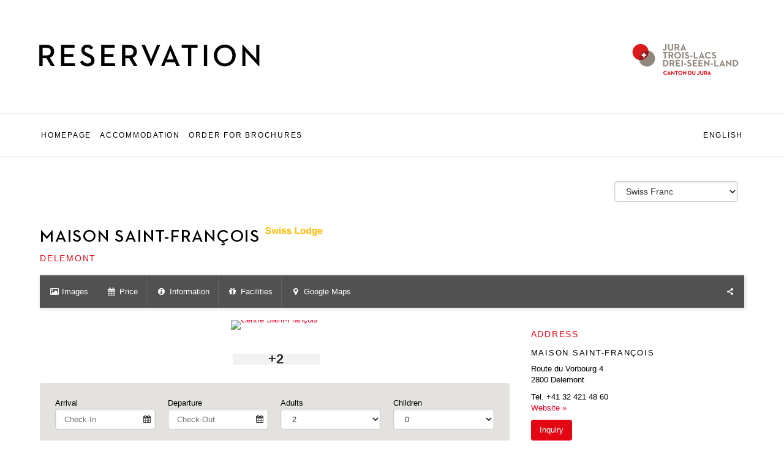

--- FILE ---
content_type: text/html; charset=UTF-8
request_url: https://booking.juratroislacs.ch/Jura/ukv/house/TDS00020010036179256?lang=en&globalReset=1
body_size: 15424
content:






<!DOCTYPE html>
<html lang="en" class="no-js">
<head>
    <meta charset="utf-8">
    <title>Maison Saint-François Delemont | Jura Accommodation</title>
    <meta name="viewport" content="width=device-width, initial-scale=1, maximum-scale=1, user-scalable=no">
<meta name="keywords" content="Maison Saint-François, Delemont" />
<meta name="description" content=" Situated in the heart of the canton&#039;s capital, St.-François Center in Delémont is a meeting place devoted to spiritual fulfilment based on sharing, prayer..." />
<meta name="language" content="en" />
<meta property="og:site_name" content="Maison Saint-François Delemont | Jura Accommodation" />
<meta property="og:title" content="Maison Saint-François Delemont | Jura Accommodation" />
<meta property="og:type" content="article" />
<meta property="og:url" content="https://www.juratourisme.ch/Jura/ukv/house/TDS00020010036179256" />
<meta property="og:description" content=" Situated in the heart of the canton&#039;s capital, St.-François Center in Delémont is a meeting place devoted to spiritual fulfilment based on sharing, prayer..." />
<meta property="og:image" content="https://cdn.tomas-travel.com/tds/repository/TDS00020010036179256/TDS00020010010367324/TDS00020010449487706_sized_240_0.jpg" />
<meta property="og:image" content="https://cdn.tomas-travel.com/tds/repository/TDS00020010036179256/TDS00020010010367324/TDS00020010449488832_sized_240_0.jpg" />
<meta property="og:image" content="https://cdn.tomas-travel.com/tds/repository/TDS00020010036179256/TDS00020010010367324/TDS00020010516923810_sized_240_0.jpg" />
<meta property="og:image" content="https://cdn.tomas-travel.com/tds/repository/TDS00020010036179256/TDS00020010010367324/TDS00020010516923914_sized_240_0.jpg" />
<meta property="og:image" content="https://cdn.tomas-travel.com/tds/repository/TDS00020010036179256/TDS00020010010367324/TDS00020010449489422_sized_240_0.jpg" />
<meta property="og:image" content="https://cdn.tomas-travel.com/tds/repository/TDS00020010036179256/TDS00020010010367324/TDS00020010516924104_sized_240_0.jpg" />
<meta property="og:image" content="https://cdn.tomas-travel.com/tds/repository/TDS00020010036179256/TDS00020010010367324/TDS00020010516924355_sized_240_0.jpg" />
<link rel="canonical" href="https://www.juratourisme.ch/Jura/ukv/house/TDS00020010036179256" />
    <link rel="stylesheet" href="/default/ng/css/tp-taurus.min.css">

    <link rel="stylesheet" href="/Jura/ng/css/theme.css">
    <link rel="icon" type="image/png" href="/Jura/img/favicon.png" />
    <link href="/Jura/img/favicon.png" rel="apple-touch-icon-precomposed" />


    <script type="text/javascript">


        var configName = 'Jura';
        var ttlanguage = 'en';
        var ttModuleName = 'ukv';
        var loadDynamicWhiteList = false;
        var showCalendarLegend = false;
        var showFullDarkGreenDaysOnly = false;
        var TP_MAP_NEW_INFOWINDOW = true;
        var TP_MAP_INTEGRATION = 'google';
        var TP_MAP_GOOGLE_KEY = '';
        var TP_COOKIECONSENT = '0';
        var TP_TRUSTYOUKEY = '14f7ff72-72e8-44c6-a750-4b232b5bd27f';
        var showIFrameVersion=false;
        
        
        function addslashes(str) {
            str = str.replace(/\\/g, '\\\\');
            str = str.replace(/\'/g, '\\\'');
            str = str.replace(/\"/g, '\\"');
            str = str.replace(/\0/g, '\\0');
            return str;
        }
        

    </script>

        
<script type="text/javascript">
    var allowedCookieConsent = false;
</script>


    <script src="/default/ng/js/tp-taurus-head.min.js"></script>



<script>
    var idCustomDimensionRate = '3';

    
    // initialize dataLayer
    var dataLayer = dataLayer || [];

    // pages to trigger product impressions
    function measureProductImpression() {
        return !!document.querySelector('body.tp-ukv-, body.tp-ukv-result, body.tp-ukv-search, body.tp-offer-, body.tp-offer-search, body.tp-artikel-, body.tp-package-, body.tp-guide-, body.tp-ticket-, body.tp-experience-');
    }

    // pages to trigger product details
    function measureProductDetail() {
        return !!document.querySelector('body.tp-ukv-house, body.tp-offer-detail, body.tp-artikel-detail, body.tp-package-detail1, body.tp-guide-detail, body.tp-ticket-detail2, body.tp-experience-detail');
    }

    // measure product clicks
    function measureProductClick() {
        return !!document.querySelector('body.tp-ukv-, body.tp-ukv-result, body.tp-ukv-search, body.tp-offer-, body.tp-offer-search, body.tp-artikel-, body.tp-package-, body.tp-guide-, body.tp-ticket-, body.tp-experience-');
    }

    // Measuring Checkout
    function measureCheckout() {
        return !!document.querySelector('body.tp-shoppingcart-');
    }

    function measurePurchase() {
        return !!document.querySelector('body.tp-shoppingcart-bookingsuccess');
    }

    function measureAddToCart() {
        return !!document.getElementById('EET_AddToCart');
    }

    function measureRemoveFromCart() {
        return !!document.getElementById('EET_RemoveFromCart');
    }

    /*
     * create google product impression object
     */
    function createProductImpression(beginIndex, endIndex) {
        // '.tb-results__list > li' => results for experience module
        var serviceProviders = document.querySelectorAll('.js-tp-results-container .js-tp-results-item, .tb-results__list > li');

        var paging_currentpage = document.querySelector('[data-gtm_paging_currentpage]') ? document.querySelector('[data-gtm_paging_currentpage]').dataset.gtm_paging_currentpage : 1;
        var googleImpressions  = [];
        var currencyCode = "EUR";
        var totalPrice = 0;
        beginIndex = beginIndex || 0;
        endIndex = endIndex || serviceProviders.length - 1;

        for (var index = beginIndex; index <= endIndex; index++) {
            var id       = serviceProviders[index].dataset.gtm_id       || (serviceProviders[index].querySelector('[data-gtm_id]') ? serviceProviders[index].querySelector('[data-gtm_id]').dataset.gtm_id : '');
            var name     = serviceProviders[index].dataset.gtm_name     || (serviceProviders[index].querySelector('[data-gtm_name]') ? serviceProviders[index].querySelector('[data-gtm_name]').dataset.gtm_name : '');
            var brand    = serviceProviders[index].dataset.gtm_brand    || (serviceProviders[index].querySelector('[data-gtm_brand]') ? serviceProviders[index].querySelector('[data-gtm_brand]').dataset.gtm_brand : '');
            var price    = serviceProviders[index].dataset.gtm_price    || (serviceProviders[index].querySelector('[data-gtm_price]') ? serviceProviders[index].querySelector('[data-gtm_price]').dataset.gtm_price : 0);
            var variant  = serviceProviders[index].dataset.gtm_variant  || (serviceProviders[index].querySelector('[data-gtm_variant]') ? serviceProviders[index].querySelector('[data-gtm_variant]').dataset.gtm_variant : '');
            var category = serviceProviders[index].dataset.gtm_category || (serviceProviders[index].querySelector('[data-gtm_category]') ? serviceProviders[index].querySelector('[data-gtm_category]').dataset.gtm_category : '');

            if (id || name) {
                googleImpressions.push({
                   'item_name': name, // Name Leistungsträger
                   'item_id': id, // TOMAS-ID
                   'price': parseFloat(price), // Liste: Ab-Preis; Vakanz: echter Preis
                   'item_brand': name, // Name Leistungsträger
                   'item_category': category, // touristicType
                   'item_variant': variant, // Name der Leistung
                   'item_list_name': 'Search Results', //
                   'index': ((paging_currentpage - 1) * 10) + index, // Position in der Trefferliste
                 });
                totalPrice += parseFloat(price);
            }
        };

        // all service providers should have the same currency so we take only the first value we get.
        var currency = document.querySelector('[data-gtm_currency]') ? document.querySelector('[data-gtm_currency]').dataset.gtm_currency : '';

        var productImpression = {
            'event': 'view_item_list',
            'ecommerce': {
                'currency': currency,
                'value': parseFloat(totalPrice),
                'items': googleImpressions
            }
        }

        return productImpression;
    }

    /*
     * create google product detail object
     */
    function createProductDetail() {
        var googleProducts = [];

        var id       = document.querySelector('[data-gtm_id]') ? document.querySelector('[data-gtm_id]').dataset.gtm_id : '';
        var name     = document.querySelector('[data-gtm_name]') ? document.querySelector('[data-gtm_name]').dataset.gtm_name : '';
        var brand    = document.querySelector('[data-gtm_brand]') ? document.querySelector('[data-gtm_brand]').dataset.gtm_brand : name;
        var price    = document.querySelector('[data-gtm_price]') ? document.querySelector('[data-gtm_price]').dataset.gtm_price : 0;
        var category = document.querySelector('[data-gtm_category]') ? document.querySelector('[data-gtm_category]').dataset.gtm_category : '';
        var variant  = document.querySelector('[data-gtm_variant]') ? document.querySelector('[data-gtm_variant]').dataset.gtm_variant : '';
        var currencyCode = document.querySelector('[data-gtm_currency]') ? document.querySelector('[data-gtm_currency]').dataset.gtm_currency : 'EUR';
        if (id || name) {
            googleProducts.push({
                'item_name': name, // Name Leistungsträger
                'item_id': id, // TOMAS-ID
                'price': parseFloat(price), // Liste: Ab-Preis; Vakanz: echter Preis
                'item_brand': brand, // Name Leistungsträger
                'item_category': category, // touristicType
                'item_variant': variant // Name der Leistung
            });
        }

        var productDetail = {
            'event': 'view_item',
            'ecommerce': {
                'currency': currencyCode,
                'value': parseFloat(price),
                'items': googleProducts
            }
        }

        return productDetail;
    }

    /*
     * create google checkout object
     */
    function createCheckout(step) {
        var cartItems = document.querySelectorAll('.cart-content .cart-item');
        var googleProducts = [];
        var currencyCode = "EUR";
        var totalPrice = 0;
        cartItems.forEach(function(cartItem, index) {
            var id       = cartItem.dataset.gtm_id;
            var name     = cartItem.dataset.gtm_name;
            var variant  = cartItem.dataset.gtm_variant;
            var price    = cartItem.dataset.gtm_price;
            var currency    = cartItem.dataset.gtm_currency;
            var category = cartItem.dataset.gtm_category;
            var quantity = cartItem.dataset.gtm_quantity;
            var rate     = cartItem.dataset.gtm_rate;

            if (id || name) {
                googleProduct = {
                    'item_name': name, // Name Leistungsträger
                    'item_id': id, // TOMAS-ID
                    'price': parseFloat(price), // Liste: Ab-Preis; Vakanz: echter Preis
                    'item_brand': name, // Name Leistungsträger
                    'item_category': category, // touristicType
                    'item_variant': variant, // Leistung
                    'quantity': parseInt(quantity, 10), // Anzahl
                    'index': index
                };
                currencyCode = currency;
                // Rate der gebuchten Leistung
                if (idCustomDimensionRate && rate) {
                    googleProduct['dimension' + idCustomDimensionRate] = rate;
                }

                totalPrice += (parseFloat(price) * parseFloat(quantity));
                googleProducts.push(googleProduct);
            }
        });
        var eventName = 'begin_checkout';
        // if (step == 1) {
        //     eventName = 'view_cart';
        // }
        var productCheckout = {
            'event': eventName,
            'ecommerce': {
                'currency': currencyCode,
                'value': parseFloat(totalPrice),
                'items': googleProducts,
                'step': step
            }
        }

        return productCheckout;
    }

    /*
     * create google product purchase object
     */
    function createPurchase() {
        var cartItems = document.querySelectorAll('.cart-content .cart-item');
        var googleProducts = [];

        var revenue     = document.querySelector('[data-gtm_revenue]') ? document.querySelector('[data-gtm_revenue]').dataset.gtm_revenue : '';
        var purchaseID  = document.querySelector('[data-gtm_purchase_id]') ? document.querySelector('[data-gtm_purchase_id]').dataset.gtm_purchase_id : '';
        var affiliation = document.querySelector('[data-gtm_affiliation]') ? document.querySelector('[data-gtm_affiliation]').dataset.gtm_affiliation : '';
        var currency = document.querySelector('[data-gtm_currency]') ? document.querySelector('[data-gtm_currency]').dataset.gtm_currency : 'EUR';

        cartItems.forEach(function(cartItem, index) {
            var id       = cartItem.dataset.gtm_id || (cartItem.querySelector('[data-gtm_id]') ? cartItem.querySelector('[data-gtm_id]').dataset.gtm_id : '');
            var name     = cartItem.dataset.gtm_name || (cartItem.querySelector('[data-gtm_name]') ? cartItem.querySelector('[data-gtm_name]').dataset.gtm_name : '');
            var variant  = cartItem.dataset.gtm_variant || (cartItem.querySelector('[data-gtm_variant]') ? cartItem.querySelector('[data-gtm_variant]').dataset.gtm_variant : '');
            var price    = cartItem.dataset.gtm_price || (cartItem.querySelector('[data-gtm_price]') ? cartItem.querySelector('[data-gtm_price]').dataset.gtm_price : '');
            var item_currency    = cartItem.dataset.gtm_currency || (cartItem.querySelector('[data-gtm_currency]') ? cartItem.querySelector('[data-gtm_currency]').dataset.gtm_currency : 'EUR');
            var category = cartItem.dataset.gtm_category || (cartItem.querySelector('[data-gtm_category]') ? cartItem.querySelector('[data-gtm_category]').dataset.gtm_category : '');
            var quantity = cartItem.dataset.gtm_quantity || (cartItem.querySelector('[data-gtm_quantity]') ? cartItem.querySelector('[data-gtm_quantity]').dataset.gtm_quantity : '');
            quantity = parseInt(quantity, 10);
            var dimensionFromID   = cartItem.dataset.gtm_custom_dimension_from_id || (cartItem.querySelector('[data-gtm_custom_dimension_from_id]') ? cartItem.querySelector('[data-gtm_custom_dimension_from_id]').dataset.gtm_custom_dimension_from_id : '');
            var dimensionNightsID = cartItem.dataset.gtm_custom_dimension_nights_id || (cartItem.querySelector('[data-gtm_custom_dimension_nights_id]') ? cartItem.querySelector('[data-gtm_custom_dimension_nights_id]').dataset.gtm_custom_dimension_nights_id : '');
            var dim1 = 'dimension' + parseInt(dimensionFromID, 10);
            var dim2 = 'dimension' + parseInt(dimensionNightsID, 10);
            var arrivalDate = cartItem.dataset.gtm_custom_dimension_from || (cartItem.querySelector('[data-gtm_custom_dimension_from]') ? cartItem.querySelector('[data-gtm_custom_dimension_from]').dataset.gtm_custom_dimension_from : '');
            var duration    = cartItem.dataset.gtm_custom_dimension_nights || (cartItem.querySelector('[data-gtm_custom_dimension_nights]') ? cartItem.querySelector('[data-gtm_custom_dimension_nights]').dataset.gtm_custom_dimension_nights : '');
            var rate = cartItem.dataset.gtm_rate || (cartItem.querySelector('[data-gtm_rate]') ? cartItem.querySelector('[data-gtm_rate]').dataset.gtm_rate : '');

            if (id || name) {
                var prod = {
                    'item_name': name,           // Name Leistungsträger
                    'item_id': id,               // TOMAS-ID
                    'price': parseFloat(price),         // Liste: Ab-Preis; Vakanz: echter Preis
                    'item_brand': name,          // Name Leistungsträger
                    'item_category': category,   // touristicType
                    'item_variant': variant,     // Leistung
                    'quantity': quantity,    // Anzahl
                    'index': index
                };

                // von-Datum der gebuchten Leistung, YYYY-MM
                if (dim1 && arrivalDate) {
                    prod[dim1] = arrivalDate;
                }

                // Anzahl Nächte der gebuchten Leistung
                if (dim2 && duration) {
                    prod[dim2] = duration;
                }

                // Rate der gebuchten Leistung
                if (idCustomDimensionRate && rate) {
                    prod['dimension' + idCustomDimensionRate] = rate;
                }

                googleProducts.push(prod);
            }
        });

        var purchase = {
            'event': 'purchase',
            'ecommerce': {
                'transaction_id': purchaseID,
                'affiliation': affiliation,
                'value': parseFloat(revenue),
                'currency': currency,
                'items': googleProducts
            }


        }

        return purchase;
    }

    /*
     * create google product click object
     */
    function createProductClick(product) {
        var googleProducts = [];

        var id       = product.dataset.gtm_id || (product.querySelector('[data-gtm_id]') ? product.querySelector('[data-gtm_id]').dataset.gtm_id : '');
        var name     = product.dataset.gtm_name || (product.querySelector('[data-gtm_name]') ? product.querySelector('[data-gtm_name]').dataset.gtm_name : '');
        var brand    = product.dataset.gtm_brand || (product.querySelector('[data-gtm_brand]') ? product.querySelector('[data-gtm_brand]').dataset.gtm_brand : '');
        var price    = product.dataset.gtm_price || (product.querySelector('[data-gtm_price]') ? product.querySelector('[data-gtm_price]').dataset.gtm_price : 0);
        var variant  = product.dataset.gtm_variant || (product.querySelector('[data-gtm_variant]') ? product.querySelector('[data-gtm_variant]').dataset.gtm_variant : '');
        var category = product.dataset.gtm_category || (product.querySelector('[data-gtm_category]') ? product.querySelector('[data-gtm_category]').dataset.gtm_category : '');
        var currency = product.dataset.gtm_currency || (product.querySelector('[data-gtm_currency]') ? product.querySelector('[data-gtm_currency]').dataset.gtm_currency : 'EUR');

        if (id || name) {
            googleProducts.push({
               'item_name': name, // Name Leistungsträger
               'item_id': id, // TOMAS-ID
               'price': parseFloat(price), // leer
               'item_brand': name, // Name Leistungsträger
               'item_category': category, // touristicType
               'item_variant': variant
             });
        }

        var productClick = {
            'event': 'select_item',
            'ecommerce': {
                'currency': currency,
                'value': parseFloat(price),
                'items': googleProducts,
            }
        }
        return productClick;
    }

    /*
     * create google add to cart object
     */
    function createAddToCart() {
        var actionEl = document.getElementById('EET_AddToCart');
        var productDetail;
        var googleProducts = [];
        var currency = actionEl.dataset.gtm_currency;
        var productIds = actionEl.dataset.gtm_product_ids;
        var totalPrice = 0;
        if (productIds) {
            productIds = productIds.split(',');

            for (var i = 0; i < productIds.length; i++) {
                var cartItem = document.querySelector('.cart-content .cart-item[data-gtm_product_id="' + productIds[i] + '"]');

                var id       = cartItem.dataset.gtm_id;
                var name     = cartItem.dataset.gtm_name;
                var brand    = cartItem.dataset.gtm_brand;
                var price    = cartItem.dataset.gtm_price;
                var category = cartItem.dataset.gtm_category;
                var variant  = cartItem.dataset.gtm_variant;
                var quantity = cartItem.dataset.gtm_quantity;
                var rate     = cartItem.dataset.gtm_rate;

                if (id || name) {
                    googleProduct = {
                        'item_name': name,           // Name Leistungsträger
                        'item_id': id,               // TOMAS-ID Leistungsträger
                        'price': parseFloat(price),         // echter Preis
                        'item_brand': name,          // Name Leistungsträger
                        'item_category': category,   // touristicType
                        'item_variant': variant,     // Name der Leistung
                        'quantity': parseInt(quantity, 10),    // Anzahl
                        'index': i

                    };

                    // Rate der gebuchten Leistung
                    if (idCustomDimensionRate && rate) {
                        googleProduct['dimension' + idCustomDimensionRate] = rate;
                    }
                    totalPrice += parseFloat(price);
                    googleProducts.push(googleProduct);
                }
            }

            productDetail = {
                'event': 'add_to_cart',
                'ecommerce': {
                    'currency': currency,
                    'value': parseFloat(totalPrice),
                    'items': googleProducts
                }
            }
        }

        return productDetail;
    }

    /*
     * creates google add to cart object from data created in ttModule->getAddToCardObject() and returned by ajax call
     */
    function createAddToCartFromObject(data) {
        var productDetail;
        var googleProducts = [];
        var currency = data.total.currency;

        if (data.added) {
            for (var i = 0; i < data.added.length; i++) {
                var id       = data.added[i].serviceProviderID;
                var name     = data.added[i].serviceProviderDescribingName;
                var brand    = data.added[i].serviceProviderDescribingName;
                var price    = String(data.added[i].price.value);
                var category = data.added[i].touristicType;
                var variant  = data.added[i].serviceDescribingName;
                var quantity = String(data.added[i].numberOfUnits);
                var rate     = data.added[i].bookingRateName;

                if (id || name) {
                    googleProduct = {
                        'item_name': name,           // Name Leistungsträger
                        'item_id': id,               // TOMAS-ID Leistungsträger
                        'price': parseFloat(price),         // echter Preis
                        'item_brand': name,          // Name Leistungsträger
                        'item_category': category,   // touristicType
                        'item_variant': variant,     // Name der Leistung
                        'quantity': parseInt(quantity, 10),    // Anzahl
                        'index': i
                    }

                    // Rate der gebuchten Leistung
                    if (idCustomDimensionRate && rate) {
                        googleProduct['dimension' + idCustomDimensionRate] = rate;
                    }

                    googleProducts.push(googleProduct);
                }
            }
        }

        productDetail = {
            'event': 'add_to_cart',
            'ecommerce': {
                'currency': currency,
                'value': parseFloat(data.total.value),
                'items': googleProducts
            }
        }

        return productDetail;
    }


    /*
     * create google remove from cart object
     */
    function createRemoveFromCart() {
        var actionEl = document.getElementById('EET_RemoveFromCart');
        var googleProducts = [];

        var id       = actionEl.dataset.gtm_id;
        var name     = actionEl.dataset.gtm_name;
        var brand    = actionEl.dataset.gtm_brand;
        var price    = actionEl.dataset.gtm_price;
        var currency = actionEl.dataset.gtm_currency;
        var category = actionEl.dataset.gtm_category;
        var variant  = actionEl.dataset.gtm_variant;
        var quantity = actionEl.dataset.gtm_quantity;
        var rate     = actionEl.dataset.gtm_rate;

        if (id || name) {
            googleProduct = {
                'item_name': name,           // Name Leistungsträger
                'item_id': id,               // TOMAS-ID Leistungsträger
                'price': parseFloat(price),         // echter Preis
                'item_brand': name,          // Name Leistungsträger
                'item_category': category,   // touristicType
                'item_variant': variant,     // Name der Leistung
                'quantity': parseInt(quantity, 10), // Anzahl
                'index': 0
            };

            // Rate der gebuchten Leistung
            if (idCustomDimensionRate && rate) {
                googleProduct['dimension' + idCustomDimensionRate] = rate;
            }

            googleProducts.push(googleProduct);
        }

        productDetail = {
            'event': 'remove_from_cart',
            'ecommerce': {
                'currency': currency,
                'value': parseFloat(price),
                'items': googleProducts
            }
        }

        return productDetail;
    }

    /*
     * helper function to attach on click handler to service provider
     */
    function addServiceProvidersEventListener(serviceProvider) {
        var serviceProvidersLinks = serviceProvider.querySelectorAll(
            '.tp-media-image > a,' +
            '.tp-box-headline > a,' +
            'a.pure-button.tp-btn-details,' +
            'a.pure-button.tp-btn-add,' +
            'a.tp-ticket-button-tertiary, ' +
            'a.tb-teaser'
        );

        serviceProvidersLinks.forEach(function(spl, index) {
            spl.addEventListener("click", function(event) {
                console.log('gtm measure product click');
                var resultItem = this.closest('[data-gtm_id]');

                if (resultItem) {
                    dataLayer.push(createProductClick(resultItem));
                }
            });
        });
    }

    /*
     * helper function to attach on click handler to tooltips (e.g. date buttons for offers)
     */
    function addTooltipEventListener() {
        $( document ).on( "click", ".tooltipster-box > .tooltipster-content > a", function(event) {
            // get corresponding result item
            var resultID = $(this).attr('data-result_id');
            var resultItem = document.getElementById(resultID);

            if (resultItem) {
                console.log('gtm measure product click');
                dataLayer.push(createProductClick(resultItem));
            }
        });
    }

    /*!
     * Determine if an element is in the viewport
     * @param  {Node}    elem The element
     * @return {Boolean} Returns true if element is leaving the viewport
     */
    var leavesViewport = function (elem) {
        var isLeaving = false;

        if (elem) {
            var distance = elem.getBoundingClientRect();
            isLeaving = distance.top <= 0;
        }

        return isLeaving;
    };

    document.addEventListener("DOMContentLoaded", function() {
        if (measureProductImpression()) {
            console.log('gtm measure product impressions');

            var productImpressions = createProductImpression();
            dataLayer.push(productImpressions);

            var infiniteLastItem = productImpressions.ecommerce.items.length - 1;

            // Listen for infinite scroll event
            document.addEventListener('infinitescroll.append', function (e) {
                console.log('gtm measure product impressions');
                var productImpressions = createProductImpression(infiniteLastItem + 1);
                dataLayer.push(productImpressions);

                infiniteLastItem += productImpressions.ecommerce.items.length;
            }, false);
        }

        if (measureProductDetail()) {
            console.log('gtm measure product detail');
            dataLayer.push(createProductDetail());
        }

        // Measuring Product Clicks
        if (measureProductClick()) {
            var serviceProviders = document.querySelectorAll('.js-tp-results-container .js-tp-results-item, .tb-results__list > li');
            var beginIndex = 0;
            var endIndex   = serviceProviders.length - 1;

            for (var index = beginIndex; index <= endIndex; index++) {
                addServiceProvidersEventListener(serviceProviders[index]);
            }

            // Listen for infinite scroll event
            document.addEventListener('infinitescroll.append', function (e) {
                var serviceProviders = document.querySelectorAll('.js-tp-results-container .js-tp-results-item');
                beginIndex = endIndex + 1;
                endIndex   = serviceProviders.length - 1;

                for (var index = beginIndex; index <= endIndex; index++) {
                    addServiceProvidersEventListener(serviceProviders[index]);
                }
            }, false);

            addTooltipEventListener();
        }

        // handle "add to cart" events from event queue or ajax call
        if (measureAddToCart()) {
            console.log('gtm measure add to cart');
            dataLayer.push(createAddToCart());
        }

        // listen for addToCart event (from ajax call)
        document.addEventListener(
            'EET_AddToCart',
            function (e) {
                console.log('gtm measure add to cart (ajax)');
                dataLayer.push(createAddToCartFromObject(e.detail));
            },
            false
        );

        if (measureRemoveFromCart()) {
            console.log('gtm measure remove from cart');
            dataLayer.push(createRemoveFromCart());
        }

        if (measureCheckout()) {
            var step = 1;
            var cartBuyer = document.querySelector('#cart-buyer');

            // step 1:
            console.log('gtm measure checkout (step 1)');
            dataLayer.push(createCheckout(step));

            // step 2:
            // window.addEventListener('scroll', function (event) {
            //     if (step < 2 && leavesViewport(cartBuyer)) {
            //         step = 2;
            //         console.log('gtm measure checkout (step 2)');
            //         dataLayer.push(createCheckout(step));
            //     }
            // }, false);

            // step 3:
            var checkBookingBtn = document.querySelector('.js-shoppingcart-saveaddress-submit');

            if (checkBookingBtn) {
                checkBookingBtn.addEventListener('click', function (event) {
                    step = 3;
                    console.log('gtm measure checkout (step 3)');
                    dataLayer.push(createCheckout(step));
                }, false);
            }
        }

        if (measurePurchase()) {
            var purchaseID  = document.querySelector('[data-gtm_purchase_id]') ? document.querySelector('[data-gtm_purchase_id]').dataset.gtm_purchase_id : '';
            if (!successIsPushed(purchaseID)) {
                console.log('gtm measure purchase');
                dataLayer.push(createPurchase());
                saveSuccessPush(purchaseID);
            } else {
                console.log('purchase already pushed (GTM)');
            }
        }
    });
    function successIsPushed(id) {
        let stored = localStorage.getItem("tp-gtm-success")
        if (stored && stored === id) {
            return true
        }
        return false
    }

    function saveSuccessPush(id)  {
        localStorage.setItem("tp-gtm-success", id)
    }
    
</script>

<link href="https://secure.juratroislacs.ch/tportal.css" rel="stylesheet">

    <script>
  // Used for GA4
  window.dataLayer = window.dataLayer || [];
  window.dataLayer.push({
      event: "page_info", // not used for tracking    
      category_name_fr: ukv,
    });
</script>


<!-- Google Tag Manager -->
<script>(function(w,d,s,l,i){w[l]=w[l]||[];w[l].push({'gtm.start':
new Date().getTime(),event:'gtm.js'});var f=d.getElementsByTagName(s)[0],
j=d.createElement(s),dl=l!='dataLayer'?'&l='+l:'';j.async=true;j.src=
'https://www.googletagmanager.com/gtm.js?id='+i+dl;f.parentNode.insertBefore(j,f);
})(window,document,'script','dataLayer','GTM-PTV4B7X');</script>
<!-- End Google Tag Manager -->




<!-- Google tag (gtag.js) -->
<script  async src="https://www.googletagmanager.com/gtag/js?id=UA-15800968-1"></script>

<script>
    function gtag(){dataLayer.push(arguments);}
    function tp_init_tp_analytics() {
        window.dataLayer = window.dataLayer || [];
        
        
        gtag('consent', 'default', {
            'ad_storage': 'granted',
            'analytics_storage': 'granted'
        });
        gtag('js', new Date());
        gtag('config', 'UA-15800968-1', {
            
page_title : 'house ukv Maison Saint\-François Jura Hébergements',
            page_location: document.location.href

        });

        gtag('config', 'UA-15794702-1', {
            
page_title : 'house ukv Maison Saint\-François Jura Hébergements',
    page_location: document.location.href

});
tp_init_tp_gaqtracker();
        

        if (measureProductImpression()) {
            var productImpressions = createProductImpression();
            gtag('event', 'view_item_list', productImpressions.ecommerce);

            var infiniteLastItem = productImpressions.ecommerce.items.length - 1;
            // Listen for infinite scroll event
            document.addEventListener('infinitescroll.append', function (e) {
                var productImpressions = createProductImpression(infiniteLastItem + 1);
                gtag('event', 'view_item_list', productImpressions.ecommerce);
                infiniteLastItem += productImpressions.ecommerce.items.length;
            }, false);
        }

        if (measureProductDetail()) {
            var productDetail = createProductDetail();
            gtag("event", "view_item", productDetail.ecommerce );
        }

        // handle "add to cart" events from event queue or ajax call
        if (measureAddToCart()) {
            var addToCart = createAddToCart();
            gtag("event", "add_to_cart", addToCart.ecommerce);
        }

        // listen for addToCart event (from ajax call)
        document.addEventListener(
            'EET_AddToCart',
            function (e) {
                var addToCart = createAddToCartFromObject(e.detail);
                gtag("event", "add_to_cart", addToCart.ecommerce);
            },
            false
        );

        if (measureRemoveFromCart()) {
            var removeFromCart = createRemoveFromCart();
            gtag("event", "remove_from_cart", removeFromCart.ecommerce);
        }

        if (measureCheckout()) {
            var checkout = createCheckout(1);
            gtag("event", "begin_checkout", checkout.ecommerce );
        }
        if (measurePurchase()) {
            var purchaseID  = document.querySelector('[data-gtm_purchase_id]') ? document.querySelector('[data-gtm_purchase_id]').dataset.gtm_purchase_id : '';
            if (!successIsPushedGA(purchaseID)) {
                var purchase = createPurchase();
                gtag("event", "purchase", purchase.ecommerce);
                saveSuccessPushGA(purchaseID);
            } else {
                console.log('purchase already pushed(GA)');
            }
        }
    }

    function successIsPushedGA(id) {
        let stored = localStorage.getItem("tp-ga-success")
        if (stored && stored === id) {
            return true
        }
        return false
    }

    function saveSuccessPushGA(id)  {
        localStorage.setItem("tp-ga-success", id)
    }
    

//event tracker

    function tp_init_tp_gaqtracker(){
              $('.gaqtracker').click(function () {
                
              console.log("adding event" + addslashes($(this).attr('data-gaqetaction')));
              gtag('event',  {
              category: '/Jura/ukv/house',
              action: addslashes($(this).attr('data-gaqetaction')),
              label: addslashes($(this).attr('data-gaqetname')) + ' /Jura/ukv'
                });
              
                 });
                 //quickfix: click simulieren für "click page" event, TPORTAL-3370
                 
            if ( document.getElementById('gaqtracker-clickpage')) {
                    $('#gaqtracker-clickpage').trigger('click');
                }
               }

        
        
        if (TP_COOKIECONSENT == "0") {
            document.addEventListener("DOMContentLoaded", tp_init_tp_analytics);
        }
        
</script>






</head>

<body class="tp-body tp-ukv-house">

<div id="outdated-browser" class="hidden cart-hidden-element">
	<div class="tp-box tp-wysiwyg tp-message tp-message-warning">
		<div class="tp-box-frame">
			You are using an old version of your browser. To fill the gaps in your browser security and improve its usability <strong><a href="http://browsehappy.com/" target="_blank" rel="noopener noreferrer nofollow">Please update your browser.</a></strong>
		</div>
	</div>
</div>


	<style lang="css" >
		@media screen and (-ms-high-contrast: active),
		screen and (-ms-high-contrast: none) {
			/* IE10+ specific styles go here */
			#outdated-browser {
				display: block !important;
			}
		}
	</style>



<div id="js-tp-ping" class="tp-wrapper tp-ukv"
     >

        <div class="tp-infinite-config"
     data-tp-infinite-trigger-text="Show the following elements"
     data-tp-infinite-trigger-loadlimit="3">
</div>
    
        




<header class="tp-header-standalone tp-header-standalone--background">


    <nav class="tp-contact-standalone cart-link">
<a href="mailto:info@juratourisme.ch" class="tp-contact-standalone__mail">
    <i class="tp-icon-mail" aria-hidden="true"></i>
    info@juratourisme.ch
</a>
<a href="tel:+41 32 432 41 60" class="tp-contact-standalone__phone">
    <i class="tp-icon-phone" aria-hidden="true"></i>
    +41 32 432 41 60
</a>
    </nav>
</header>


<div class="tp-standalone tp-standalone-header">
    <img src="/Jura/img/header.jpg" alt="Header Image">
</div>


<nav class="tp-standalone tp-standalone-navbar">
    <div class="tp-container">
<!-- nav right -->
<ul class="tp-list-unstyled tp-list-inline tp-standalone-navbar-meta">
<li class="tp-standalone-navbar-item tp-tooltip js-tp-tooltip"
    data-tp-tooltip-maxwidth="320" data-tp-tooltip-trigger="click"
    data-tp-tooltip-theme="tp-tooltip-navbar">
    <div class="tp-standalone-navbar-link" title="Sprachauswahl">
<span class="tp-flag-en"></span>
<span class="tp-standalone-navbar-text"> English</span>
        <div class="tp-tooltip-content">
            <div class="pure-button-stacked">
<a class="pure-button" href="?lang=de"><span
            class="tp-flag-de"></span> German
</a>
<a class="pure-button" href="?lang=en"><span
            class="tp-flag-en"></span> English
</a>
<a class="pure-button" href="?lang=fr"><span
            class="tp-flag-fr"></span> French
</a>
            </div>
        </div>
    </div>
</li>

<li class="tp-standalone-navbar-item">
    <a class="tp-standalone-navbar-link" href="/Jura/shoppingcart" 
       title="Shopping-cart">
<span class="tp-icon-basket"></span>
        <span class="tp-standalone-navbar-text">Shopping-cart</span>
    </a>
</li>
</ul>
<!-- end nav right -->

<!-- nav desktop left -->
<ul class="tp-list-unstyled tp-list-inline tp-standalone-navbar-main">
<li class="tp-standalone-navbar-item">
    <a class="tp-standalone-navbar-link" href="https://www.j3l.ch/Z10489" >
        <span class="tp-standalone-navbar-text">Homepage</span>
    </a>
</li>
<li class="tp-standalone-navbar-item">
    <a class="tp-standalone-navbar-link" href="/Jura/ukv/search?globalReset=1" >
        <span class="tp-standalone-navbar-text">Accommodation</span>
    </a>
</li>
<li class="tp-standalone-navbar-item">
    <a class="tp-standalone-navbar-link" href="/Jura/prospekt/search?globalReset=1" >
        <span class="tp-standalone-navbar-text">Order for brochures</span>
    </a>
</li>


</ul>
<!-- end nav desktop left -->

<!-- nav mobile left -->
<ul class="tp-list-unstyled tp-list-inline tp-standalone-navbar-main-mobile">
<li class="tp-standalone-navbar-item tp-tooltip js-tp-tooltip" data-tp-tooltip-maxwidth="320"
    data-tp-tooltip-trigger="click" data-tp-tooltip-theme="tp-tooltip-navbar">
    <div class="tp-standalone-navbar-link" title="Menu">
        <span class="tp-icon-menu"></span><span
                class="tp-standalone-navbar-text"> MENU</span>

        <div class="tp-tooltip-content">
            <div class="pure-button-stacked">
<a class="pure-button"
   href="https://www.j3l.ch/Z10489" >Homepage</a>
<a class="pure-button"
   href="/Jura/ukv/search?globalReset=1" >Accommodation</a>
<a class="pure-button"
   href="/Jura/prospekt/search?globalReset=1" >Order for brochures</a>
            </div>
        </div>
    </div>
</li>
</ul>
<!-- end nav mobile left -->
    </div>
</nav>

<article class="tp-container tp-main tp-detail " 
         itemscope itemtype="http://schema.org/Hotel">

    <div class="tp-detail-meta pure-form">
<div class="tp-detail-meta-currency">
    <select id="tp-detail--currency" name="currency" class="js-tp-change-currency">
        <option value="default"  >local currency</option>
<option value="CHF" selected="selected" >Swiss Franc</option>
<option value="EUR"  >Euro</option>
<option value="USD"  >US Dollar</option>
<option value="GBP"  >British Pound</option>
<option value="JPY"  >Japanese Yen</option>
<option value="CAD"  >Canadian Dollar</option>
<option value="CNY"  >Chinese Yuan Renminbi</option>
    </select>
</div>
</div>

    













<header class="tp-header">

            
    <h1 class="tp-header-headline tp-headline-primary" data-gtm_name="Maison Saint-François" data-gtm_category="Hotel">
        Maison Saint-François
        <meta itemprop="name" content="Maison Saint-François" >
        
        

<div class="tp-stars">
    
<img data-tp-src="/default/ng/img/stars/ch_star_lodge.svg" alt="Swiss Lodge">
    </div>
    </h1>

    
    
    <h2 class="tp-header-location tp-headline-secondary">Delemont</h2>
</header>





<nav class="tp-subnav js-tp-subnav">
    <ul class="tp-list-unstyled tp-list-inline tp-subnav-meta">
<li class="tp-subnav-item tp-tooltip js-tp-tooltip" data-tp-tooltip-maxwidth="160" data-tp-tooltip-trigger="click">
    <div class="tp-subnav-link" title="Share">
        <span class="tp-icon-share"></span><span class="tp-subnav-text"> Share</span>
        <div class="tp-tooltip-content">
            <div class="pure-button-stacked">
                <a class="pure-button tp-btn-facebook js-tp-social" data-tp-social="facebook" href="#" title="Share this page on Facebook"><span class="tp-icon-facebook"></span> Share</a>
                <a class="pure-button tp-btn-twitter js-tp-social" data-tp-social="twitter" href="#" title="Share this page on Twitter"><span class="tp-icon-twitter"></span> Tweet</a>
                <a class="pure-button tp-btn-mail js-tp-social" data-tp-social="mail" href="#"><span class="tp-icon-mail"></span> E-Mail</a>
                <a class="pure-button tp-btn-pinterest js-tp-social" data-tp-social="pinterest" href="#"><span class="tp-icon-pinterest"></span> Pin</a>
                <a class="pure-button tp-btn-whatsapp js-tp-social" data-tp-social="whatsapp" href="#"><span class="tp-icon-whatsapp"></span> Share</a>
            </div>
        </div>
    </div>
</li>    </ul>
    <ul class="tp-list-unstyled tp-list-inline tp-subnav-main">
        <li class="tp-subnav-item">
            <a class="tp-subnav-link smooth-scroll" href="#tp-anchor-images"><span class="tp-icon-picture"></span><span class="tp-subnav-text"> Images</span></a>
        </li>
<li class="tp-subnav-item">
    <a class="tp-subnav-link smooth-scroll" href="#tp-anchor-services"><span class="tp-icon-calendar"></span><span class="tp-subnav-text"> Price</span></a>
</li>
        <li class="tp-subnav-item">
            <a class="tp-subnav-link smooth-scroll" href="#tp-anchor-description"><span class="tp-icon-info-circled"></span><span class="tp-subnav-text"> Information</span></a>
        </li>
        <li class="tp-subnav-item">
            <a class="tp-subnav-link smooth-scroll" href="#tp-anchor-features"><span class="tp-icon-gift"></span><span class="tp-subnav-text"> Facilities</span></a>
        </li>
        <li class="tp-subnav-item">
            <a class="tp-subnav-link smooth-scroll" href="#tp-anchor-rating"><span class="tp-icon-thumbs-up"></span><span class="tp-subnav-text"> Evaluations</span></a>
        </li>
        <li class="tp-subnav-item">
            <a class="tp-subnav-link smooth-scroll" href="#tp-anchor-map"><span class="tp-icon-location"></span><span class="tp-subnav-text"> Google Maps</span></a>
        </li>
    </ul>
</nav>

<div class="pure-g" data-gtm_id="TDS00020010036179256">
    <div class="pure-u-1 pure-u-md-2-3 tp-content">

                
<section class="tp-box tp-gallery js-tp-gallery" id="tp-anchor-images">
    <meta itemprop="image" content="https://cdn.tomas-travel.com/tds/repository/TDS00020010036179256/TDS00020010010367324/TDS00020010449487706_sized_320_0.jpg"/>







<a  class="tp-gallery-first js-tp-gallery-item" href="https://cdn.tomas-travel.com/tds/repository/TDS00020010036179256/TDS00020010010367324/TDS00020010449487706_sized_800_0.jpg"
                        data-title="Centre Saint-François">
    <img src="https://cdn.tomas-travel.com/tds/repository/TDS00020010036179256/TDS00020010010367324/TDS00020010449487706_sized_800_0.jpg" alt="Centre Saint-François"/>
</a>



<div class="tp-gallery-preview">

<a  class="tp-gallery-preview-item js-tp-gallery-item" href="https://cdn.tomas-travel.com/tds/repository/TDS00020010036179256/TDS00020010010367324/TDS00020010449488832_sized_800_0.jpg"
                        data-title="Centre Saint-François">
    <img class="tp-gallery-preview-image" data-tp-src="https://cdn.tomas-travel.com/tds/repository/TDS00020010036179256/TDS00020010010367324/TDS00020010449488832_sized_320_0.jpg" alt="Centre Saint-François"/>
</a>




<a  class="tp-gallery-preview-item js-tp-gallery-item" href="https://cdn.tomas-travel.com/tds/repository/TDS00020010036179256/TDS00020010010367324/TDS00020010516923810_sized_800_0.jpg"
                        data-title="Centre Saint-François">
    <img class="tp-gallery-preview-image" data-tp-src="https://cdn.tomas-travel.com/tds/repository/TDS00020010036179256/TDS00020010010367324/TDS00020010516923810_sized_320_0.jpg" alt="Centre Saint-François"/>
</a>




<a  class="tp-gallery-preview-item js-tp-gallery-item" href="https://cdn.tomas-travel.com/tds/repository/TDS00020010036179256/TDS00020010010367324/TDS00020010516923914_sized_800_0.jpg"
                        data-title="Centre Saint-François">
    <img class="tp-gallery-preview-image" data-tp-src="https://cdn.tomas-travel.com/tds/repository/TDS00020010036179256/TDS00020010010367324/TDS00020010516923914_sized_320_0.jpg" alt="Centre Saint-François"/>
</a>




<a  class="tp-gallery-preview-item js-tp-gallery-item" href="https://cdn.tomas-travel.com/tds/repository/TDS00020010036179256/TDS00020010010367324/TDS00020010449489422_sized_800_0.jpg"
                        data-title="Centre Saint-François">
    <img class="tp-gallery-preview-image" data-tp-src="https://cdn.tomas-travel.com/tds/repository/TDS00020010036179256/TDS00020010010367324/TDS00020010449489422_sized_320_0.jpg" alt="Centre Saint-François"/>
</a>




<a  class="tp-gallery-preview-item js-tp-gallery-item" href="https://cdn.tomas-travel.com/tds/repository/TDS00020010036179256/TDS00020010010367324/TDS00020010516924104_sized_800_0.jpg"
                        data-title="Centre Saint-François">
    <img class="tp-gallery-preview-image" data-tp-src="https://cdn.tomas-travel.com/tds/repository/TDS00020010036179256/TDS00020010010367324/TDS00020010516924104_sized_320_0.jpg" alt="Centre Saint-François"/>
</a>




<a  class="tp-gallery-preview-item js-tp-gallery-item" href="https://cdn.tomas-travel.com/tds/repository/TDS00020010036179256/TDS00020010010367324/TDS00020010516924355_sized_800_0.jpg"
                        data-title="Centre Saint-François">
    <img class="tp-gallery-preview-image" data-tp-src="https://cdn.tomas-travel.com/tds/repository/TDS00020010036179256/TDS00020010010367324/TDS00020010516924355_sized_320_0.jpg" alt="Centre Saint-François"/>
<div class="tp-gallery-preview-text"> +2</div></a>
</div>

</section>

                                                        
                        <meta itemprop="priceRange" content="From 111,45 CHF to 180,45 CHF">
<meta data-gtm_currency="CHF" data-gtm_price="111.45" />

                
            <!-- HOUSE LODGINGS -->
















<script type="text/javascript">
    var ukv_dayRange = 1;
        var showCalendarLegend = true;
</script>





<a id="tp-anchor-search"></a>
<form class="tp-box tp-search pure-form tp-search-detail tp-search-detail-ukv" action="/Jura/ukv/house/TDS00020010036179256" method="GET"
                      >

    
    <h2 class="tp-box-frame tp-box-headline tp-headline-secondary" data-tp-collapse="quickfinder-search">
        <span class="tp-icon-plus-circled"></span>
<span class="tp-icon-calendar tp-quickfinder-mobile-icon"></span>
Check availabilities    </h2>

    <fieldset class="tp-box-frame" data-tp-collapse-target="quickfinder-search">
        <input type="hidden" name="serviceProviderID" value="TDS00020010036179256"/>

        <div class="pure-g pure-g-10">
    <div class="pure-u-1 pure-u-qf-1 pure-u-sm-1-2">

        <div class="pure-g pure-g-10">

            <div class="pure-u-1-2 pure-u-sm-1-2 pure-form-group">
                <label for="tp-search--from">Arrival</label>

                <div class="pure-input-group">
                    <input id="tp-search--from"
                           class="pure-input-1 js-tp-datepicker tp-datepicker-field js-tp-dateunknown-disabled"
                           name="date_from"
                           type="text"
                           data-tp-datepicker-from="datepicker-id-default"
data-tp-datepicker-view="detail"
data-spID="TDS00020010036179256"
placeholder="Check-In" value="">
                    <span class="tp-icon-calendar pure-input-group-addon"></span>
                </div>
            </div>

            <div class="pure-u-1-2 pure-u-sm-1-2 pure-form-group">
                <label for="tp-search--to">Departure</label>

                <div class="pure-input-group">
                    <input id="tp-search--to"
                           class="pure-input-1 js-tp-datepicker tp-datepicker-field js-tp-dateunknown-disabled"
                           name="date_to"
                           type="text"
                           data-tp-datepicker-to="datepicker-id-default"
data-tp-datepicker-view="detail"
data-spID="TDS00020010036179256"
placeholder="Check-Out" value="">
                    <span class="tp-icon-calendar pure-input-group-addon"></span>
                </div>
            </div>

        </div>


    </div>

<div class="pure-u-1 pure-u-qf-1 pure-u-sm-1-2">
    <div class="pure-g pure-g-10 js-tp-dateunknown-hidden">

        <div class="pure-u-1-2 pure-u-qf-1-2 pure-u-sm-1-2 pure-form-group">
            <label for="tp-search--a">Adults</label>
            <div class="pure-select pure-input-1">
                <select id="tp-search--a"
                        class="pure-input-1"
                        data-tp-groups-min="12"
                        data-tp-groups-text='Bei Anfragen für Gruppen nutzen Sie bitte unser Gruppenbuchungsformular.'
                        data-tp-toggle-sync=".js-tp-search-adults-1">
<option value="1"
>1</option>
<option value="2"
selected="selected">2</option>
<option value="3"
>3</option>
<option value="4"
>4</option>
<option value="5"
>5</option>
<option value="6"
>6</option>
<option value="7"
>7</option>
<option value="8"
>8</option>
<option value="9"
>9</option>
<option value="10"
>10</option>
<option value="11"
>11</option>
<option value="12"
>12</option>
<option value="13"
>13</option>
<option value="14"
>14</option>
<option value="15"
>15</option>
<option value="16"
>16</option>
<option value="17"
>17</option>
<option value="18"
>18</option>
<option value="19"
>19</option>
<option value="20"
>20</option>
<option value="21"
>21</option>
<option value="22"
>22</option>
<option value="23"
>23</option>
<option value="24"
>24</option>
<option value="25"
>25</option>
<option value="26"
>26</option>
<option value="27"
>27</option>
<option value="28"
>28</option>
<option value="29"
>29</option>
<option value="30"
>30</option>
                </select>
            </div>
        </div>

<div class="pure-u-1-2 pure-u-qf-1-2 pure-u-sm-1-2 pure-form-group">
    <label for="tp-search--c">Children</label>
    <div class="pure-select pure-input-1">
        <select id="tp-search--c"
                class="pure-input-1"
                data-tp-toggle-sync=".js-tp-search-children-1"
                data-tp-toggle-click=".js-tp-panel-distribution">
<option value="0"
selected="selected">0</option>
<option value="1"
>1</option>
<option value="2"
>2</option>
<option value="3"
>3</option>
<option value="4"
>4</option>
<option value="5"
>5</option>
<option value="6"
>6</option>
<option value="7"
>7</option>
<option value="8"
>8</option>
        </select>
    </div>
</div>
    </div>
</div>
</div>

<div class="tp-panel js-tp-panel js-tp-dateunknown-hidden"
     data-tp-panel-animation="true">
    <div class="tp-panel-headline js-tp-panel-distribution">
        <span class="tp-icon-plus-circled"></span>
        <span data-tp-panel-toggle="Close occupation">Open occupation        </span>
    </div>
    <div class="tp-panel-content">
        <div class="tp-search-more js-tp-search-more">

            <div class="pure-g pure-g-10">
                <div class="pure-u-1-2 pure-u-qf-1-2 pure-u-sm-1-4 pure-form-group">
                    <label for="tp-search--r">Room/Apartment</label>
                    <div class="pure-select pure-input-1">
                        <select id="tp-search--r" class="pure-input-1" data-tp-toggle=".js-tp-search-room"
                                name="numberOfRooms">
<option value="1"
selected="selected" >1</option>
<option value="2"
 >2</option>
<option value="3"
 >3</option>
<option value="4"
 >4</option>
<option value="5"
 >5</option>
                        </select>
                    </div>
                </div>
            </div>

<div class="tp-search-room js-tp-search-room tp-search-room-1 tp-toggle-by-value tp-toggle-open">
    <strong class="tp-search-room-headline">Possible occupation Room/Apartment 1</strong>

    <div class="pure-g pure-g-10">
        <div class="pure-u-1-2 pure-u-qf-1-2 pure-u-sm-1-4 pure-form-group">
            <label for="tp-search--a-1">Adults</label>
            <div class="pure-select pure-input-1">
                <select id="tp-search--a-1"
                        class="pure-input-1"
                        data-tp-groups-min="12"
                        data-tp-groups-text='Bei Anfragen für Gruppen nutzen Sie bitte unser Gruppenbuchungsformular.'
                        data-tp-toggle-sync-target=".js-tp-search-adults-1"
                        name="number_adult[]">
                    <option value="">-</option>
<option value="1"
>1</option>
<option value="2"
selected="selected">2</option>
<option value="3"
>3</option>
<option value="4"
>4</option>
<option value="5"
>5</option>
<option value="6"
>6</option>
<option value="7"
>7</option>
<option value="8"
>8</option>
<option value="9"
>9</option>
<option value="10"
>10</option>
<option value="11"
>11</option>
<option value="12"
>12</option>
<option value="13"
>13</option>
<option value="14"
>14</option>
<option value="15"
>15</option>
<option value="16"
>16</option>
<option value="17"
>17</option>
<option value="18"
>18</option>
<option value="19"
>19</option>
<option value="20"
>20</option>
<option value="21"
>21</option>
<option value="22"
>22</option>
<option value="23"
>23</option>
<option value="24"
>24</option>
<option value="25"
>25</option>
<option value="26"
>26</option>
<option value="27"
>27</option>
<option value="28"
>28</option>
<option value="29"
>29</option>
<option value="30"
>30</option>
                </select>
            </div>
        </div>

<div class="pure-u-1-2 pure-u-qf-1-2 pure-u-sm-1-4 pure-form-group">
    <label for="tp-search--c-1">Children</label>
    <div class="pure-select pure-input-1">
        <select id="tp-search--c-1" class="pure-input-1"
                data-tp-toggle-sync-target=".js-tp-search-children-1"
                data-tp-toggle=".js-tp-search-children-1" name="number_child[]">
<option value="0"
selected="selected">0</option>
<option value="1"
>1</option>
<option value="2"
>2</option>
<option value="3"
>3</option>
<option value="4"
>4</option>
<option value="5"
>5</option>
<option value="6"
>6</option>
<option value="7"
>7</option>
<option value="8"
>8</option>
        </select>
    </div>
</div>

<div class="pure-u-1 pure-u-qf-1 pure-u-xl-1-2 tp-search-children js-tp-search-children-1">
    <div class="pure-g pure-g-10">
<div class="pure-u-1-2 pure-u-qf-1-2 pure-u-sm-1-4 pure-form-group tp-toggle-by-value">
    <label>Age        &nbsp;Child&nbsp;1</label>
    <div class="pure-select pure-input-1">
        <select class="pure-input-1" name="age_child1[]">
            <option selected="selected" value="">-</option>
<option value="0"
>0</option>
<option value="1"
>1</option>
<option value="2"
>2</option>
<option value="3"
>3</option>
<option value="4"
>4</option>
<option value="5"
>5</option>
<option value="6"
>6</option>
<option value="7"
>7</option>
<option value="8"
>8</option>
<option value="9"
>9</option>
<option value="10"
>10</option>
<option value="11"
>11</option>
<option value="12"
>12</option>
<option value="13"
>13</option>
<option value="14"
>14</option>
<option value="15"
>15</option>
<option value="16"
>16</option>
<option value="17"
>17</option>
        </select>
    </div>
</div>
<div class="pure-u-1-2 pure-u-qf-1-2 pure-u-sm-1-4 pure-form-group tp-toggle-by-value">
    <label>Age        &nbsp;Child&nbsp;2</label>
    <div class="pure-select pure-input-1">
        <select class="pure-input-1" name="age_child2[]">
            <option selected="selected" value="">-</option>
<option value="0"
>0</option>
<option value="1"
>1</option>
<option value="2"
>2</option>
<option value="3"
>3</option>
<option value="4"
>4</option>
<option value="5"
>5</option>
<option value="6"
>6</option>
<option value="7"
>7</option>
<option value="8"
>8</option>
<option value="9"
>9</option>
<option value="10"
>10</option>
<option value="11"
>11</option>
<option value="12"
>12</option>
<option value="13"
>13</option>
<option value="14"
>14</option>
<option value="15"
>15</option>
<option value="16"
>16</option>
<option value="17"
>17</option>
        </select>
    </div>
</div>
<div class="pure-u-1-2 pure-u-qf-1-2 pure-u-sm-1-4 pure-form-group tp-toggle-by-value">
    <label>Age        &nbsp;Child&nbsp;3</label>
    <div class="pure-select pure-input-1">
        <select class="pure-input-1" name="age_child3[]">
            <option selected="selected" value="">-</option>
<option value="0"
>0</option>
<option value="1"
>1</option>
<option value="2"
>2</option>
<option value="3"
>3</option>
<option value="4"
>4</option>
<option value="5"
>5</option>
<option value="6"
>6</option>
<option value="7"
>7</option>
<option value="8"
>8</option>
<option value="9"
>9</option>
<option value="10"
>10</option>
<option value="11"
>11</option>
<option value="12"
>12</option>
<option value="13"
>13</option>
<option value="14"
>14</option>
<option value="15"
>15</option>
<option value="16"
>16</option>
<option value="17"
>17</option>
        </select>
    </div>
</div>
<div class="pure-u-1-2 pure-u-qf-1-2 pure-u-sm-1-4 pure-form-group tp-toggle-by-value">
    <label>Age        &nbsp;Child&nbsp;4</label>
    <div class="pure-select pure-input-1">
        <select class="pure-input-1" name="age_child4[]">
            <option selected="selected" value="">-</option>
<option value="0"
>0</option>
<option value="1"
>1</option>
<option value="2"
>2</option>
<option value="3"
>3</option>
<option value="4"
>4</option>
<option value="5"
>5</option>
<option value="6"
>6</option>
<option value="7"
>7</option>
<option value="8"
>8</option>
<option value="9"
>9</option>
<option value="10"
>10</option>
<option value="11"
>11</option>
<option value="12"
>12</option>
<option value="13"
>13</option>
<option value="14"
>14</option>
<option value="15"
>15</option>
<option value="16"
>16</option>
<option value="17"
>17</option>
        </select>
    </div>
</div>
<div class="pure-u-1-2 pure-u-qf-1-2 pure-u-sm-1-4 pure-form-group tp-toggle-by-value">
    <label>Age        &nbsp;Child&nbsp;5</label>
    <div class="pure-select pure-input-1">
        <select class="pure-input-1" name="age_child5[]">
            <option selected="selected" value="">-</option>
<option value="0"
>0</option>
<option value="1"
>1</option>
<option value="2"
>2</option>
<option value="3"
>3</option>
<option value="4"
>4</option>
<option value="5"
>5</option>
<option value="6"
>6</option>
<option value="7"
>7</option>
<option value="8"
>8</option>
<option value="9"
>9</option>
<option value="10"
>10</option>
<option value="11"
>11</option>
<option value="12"
>12</option>
<option value="13"
>13</option>
<option value="14"
>14</option>
<option value="15"
>15</option>
<option value="16"
>16</option>
<option value="17"
>17</option>
        </select>
    </div>
</div>
<div class="pure-u-1-2 pure-u-qf-1-2 pure-u-sm-1-4 pure-form-group tp-toggle-by-value">
    <label>Age        &nbsp;Child&nbsp;6</label>
    <div class="pure-select pure-input-1">
        <select class="pure-input-1" name="age_child6[]">
            <option selected="selected" value="">-</option>
<option value="0"
>0</option>
<option value="1"
>1</option>
<option value="2"
>2</option>
<option value="3"
>3</option>
<option value="4"
>4</option>
<option value="5"
>5</option>
<option value="6"
>6</option>
<option value="7"
>7</option>
<option value="8"
>8</option>
<option value="9"
>9</option>
<option value="10"
>10</option>
<option value="11"
>11</option>
<option value="12"
>12</option>
<option value="13"
>13</option>
<option value="14"
>14</option>
<option value="15"
>15</option>
<option value="16"
>16</option>
<option value="17"
>17</option>
        </select>
    </div>
</div>
<div class="pure-u-1-2 pure-u-qf-1-2 pure-u-sm-1-4 pure-form-group tp-toggle-by-value">
    <label>Age        &nbsp;Child&nbsp;7</label>
    <div class="pure-select pure-input-1">
        <select class="pure-input-1" name="age_child7[]">
            <option selected="selected" value="">-</option>
<option value="0"
>0</option>
<option value="1"
>1</option>
<option value="2"
>2</option>
<option value="3"
>3</option>
<option value="4"
>4</option>
<option value="5"
>5</option>
<option value="6"
>6</option>
<option value="7"
>7</option>
<option value="8"
>8</option>
<option value="9"
>9</option>
<option value="10"
>10</option>
<option value="11"
>11</option>
<option value="12"
>12</option>
<option value="13"
>13</option>
<option value="14"
>14</option>
<option value="15"
>15</option>
<option value="16"
>16</option>
<option value="17"
>17</option>
        </select>
    </div>
</div>
<div class="pure-u-1-2 pure-u-qf-1-2 pure-u-sm-1-4 pure-form-group tp-toggle-by-value">
    <label>Age        &nbsp;Child&nbsp;8</label>
    <div class="pure-select pure-input-1">
        <select class="pure-input-1" name="age_child8[]">
            <option selected="selected" value="">-</option>
<option value="0"
>0</option>
<option value="1"
>1</option>
<option value="2"
>2</option>
<option value="3"
>3</option>
<option value="4"
>4</option>
<option value="5"
>5</option>
<option value="6"
>6</option>
<option value="7"
>7</option>
<option value="8"
>8</option>
<option value="9"
>9</option>
<option value="10"
>10</option>
<option value="11"
>11</option>
<option value="12"
>12</option>
<option value="13"
>13</option>
<option value="14"
>14</option>
<option value="15"
>15</option>
<option value="16"
>16</option>
<option value="17"
>17</option>
        </select>
    </div>
</div>
    </div>
</div>
    </div>

</div>
<div class="tp-search-room js-tp-search-room tp-search-room-2 tp-toggle-by-value">
    <strong class="tp-search-room-headline">Possible occupation Room/Apartment 2</strong>

    <div class="pure-g pure-g-10">
        <div class="pure-u-1-2 pure-u-qf-1-2 pure-u-sm-1-4 pure-form-group">
            <label for="tp-search--a-2">Adults</label>
            <div class="pure-select pure-input-1">
                <select id="tp-search--a-2"
                        class="pure-input-1"
                        data-tp-groups-min="12"
                        data-tp-groups-text='Bei Anfragen für Gruppen nutzen Sie bitte unser Gruppenbuchungsformular.'
                        data-tp-toggle-sync-target=".js-tp-search-adults-2"
                        name="number_adult[]">
                    <option value="">-</option>
<option value="1"
>1</option>
<option value="2"
>2</option>
<option value="3"
>3</option>
<option value="4"
>4</option>
<option value="5"
>5</option>
<option value="6"
>6</option>
<option value="7"
>7</option>
<option value="8"
>8</option>
<option value="9"
>9</option>
<option value="10"
>10</option>
<option value="11"
>11</option>
<option value="12"
>12</option>
<option value="13"
>13</option>
<option value="14"
>14</option>
<option value="15"
>15</option>
<option value="16"
>16</option>
<option value="17"
>17</option>
<option value="18"
>18</option>
<option value="19"
>19</option>
<option value="20"
>20</option>
<option value="21"
>21</option>
<option value="22"
>22</option>
<option value="23"
>23</option>
<option value="24"
>24</option>
<option value="25"
>25</option>
<option value="26"
>26</option>
<option value="27"
>27</option>
<option value="28"
>28</option>
<option value="29"
>29</option>
<option value="30"
>30</option>
                </select>
            </div>
        </div>

<div class="pure-u-1-2 pure-u-qf-1-2 pure-u-sm-1-4 pure-form-group">
    <label for="tp-search--c-2">Children</label>
    <div class="pure-select pure-input-1">
        <select id="tp-search--c-2" class="pure-input-1"
                data-tp-toggle-sync-target=".js-tp-search-children-2"
                data-tp-toggle=".js-tp-search-children-2" name="number_child[]">
<option value="0"
selected="selected">0</option>
<option value="1"
>1</option>
<option value="2"
>2</option>
<option value="3"
>3</option>
<option value="4"
>4</option>
<option value="5"
>5</option>
<option value="6"
>6</option>
<option value="7"
>7</option>
<option value="8"
>8</option>
        </select>
    </div>
</div>

<div class="pure-u-1 pure-u-qf-1 pure-u-xl-1-2 tp-search-children js-tp-search-children-2">
    <div class="pure-g pure-g-10">
<div class="pure-u-1-2 pure-u-qf-1-2 pure-u-sm-1-4 pure-form-group tp-toggle-by-value">
    <label>Age        &nbsp;Child&nbsp;1</label>
    <div class="pure-select pure-input-1">
        <select class="pure-input-1" name="age_child1[]">
            <option selected="selected" value="">-</option>
<option value="0"
>0</option>
<option value="1"
>1</option>
<option value="2"
>2</option>
<option value="3"
>3</option>
<option value="4"
>4</option>
<option value="5"
>5</option>
<option value="6"
>6</option>
<option value="7"
>7</option>
<option value="8"
>8</option>
<option value="9"
>9</option>
<option value="10"
>10</option>
<option value="11"
>11</option>
<option value="12"
>12</option>
<option value="13"
>13</option>
<option value="14"
>14</option>
<option value="15"
>15</option>
<option value="16"
>16</option>
<option value="17"
>17</option>
        </select>
    </div>
</div>
<div class="pure-u-1-2 pure-u-qf-1-2 pure-u-sm-1-4 pure-form-group tp-toggle-by-value">
    <label>Age        &nbsp;Child&nbsp;2</label>
    <div class="pure-select pure-input-1">
        <select class="pure-input-1" name="age_child2[]">
            <option selected="selected" value="">-</option>
<option value="0"
>0</option>
<option value="1"
>1</option>
<option value="2"
>2</option>
<option value="3"
>3</option>
<option value="4"
>4</option>
<option value="5"
>5</option>
<option value="6"
>6</option>
<option value="7"
>7</option>
<option value="8"
>8</option>
<option value="9"
>9</option>
<option value="10"
>10</option>
<option value="11"
>11</option>
<option value="12"
>12</option>
<option value="13"
>13</option>
<option value="14"
>14</option>
<option value="15"
>15</option>
<option value="16"
>16</option>
<option value="17"
>17</option>
        </select>
    </div>
</div>
<div class="pure-u-1-2 pure-u-qf-1-2 pure-u-sm-1-4 pure-form-group tp-toggle-by-value">
    <label>Age        &nbsp;Child&nbsp;3</label>
    <div class="pure-select pure-input-1">
        <select class="pure-input-1" name="age_child3[]">
            <option selected="selected" value="">-</option>
<option value="0"
>0</option>
<option value="1"
>1</option>
<option value="2"
>2</option>
<option value="3"
>3</option>
<option value="4"
>4</option>
<option value="5"
>5</option>
<option value="6"
>6</option>
<option value="7"
>7</option>
<option value="8"
>8</option>
<option value="9"
>9</option>
<option value="10"
>10</option>
<option value="11"
>11</option>
<option value="12"
>12</option>
<option value="13"
>13</option>
<option value="14"
>14</option>
<option value="15"
>15</option>
<option value="16"
>16</option>
<option value="17"
>17</option>
        </select>
    </div>
</div>
<div class="pure-u-1-2 pure-u-qf-1-2 pure-u-sm-1-4 pure-form-group tp-toggle-by-value">
    <label>Age        &nbsp;Child&nbsp;4</label>
    <div class="pure-select pure-input-1">
        <select class="pure-input-1" name="age_child4[]">
            <option selected="selected" value="">-</option>
<option value="0"
>0</option>
<option value="1"
>1</option>
<option value="2"
>2</option>
<option value="3"
>3</option>
<option value="4"
>4</option>
<option value="5"
>5</option>
<option value="6"
>6</option>
<option value="7"
>7</option>
<option value="8"
>8</option>
<option value="9"
>9</option>
<option value="10"
>10</option>
<option value="11"
>11</option>
<option value="12"
>12</option>
<option value="13"
>13</option>
<option value="14"
>14</option>
<option value="15"
>15</option>
<option value="16"
>16</option>
<option value="17"
>17</option>
        </select>
    </div>
</div>
<div class="pure-u-1-2 pure-u-qf-1-2 pure-u-sm-1-4 pure-form-group tp-toggle-by-value">
    <label>Age        &nbsp;Child&nbsp;5</label>
    <div class="pure-select pure-input-1">
        <select class="pure-input-1" name="age_child5[]">
            <option selected="selected" value="">-</option>
<option value="0"
>0</option>
<option value="1"
>1</option>
<option value="2"
>2</option>
<option value="3"
>3</option>
<option value="4"
>4</option>
<option value="5"
>5</option>
<option value="6"
>6</option>
<option value="7"
>7</option>
<option value="8"
>8</option>
<option value="9"
>9</option>
<option value="10"
>10</option>
<option value="11"
>11</option>
<option value="12"
>12</option>
<option value="13"
>13</option>
<option value="14"
>14</option>
<option value="15"
>15</option>
<option value="16"
>16</option>
<option value="17"
>17</option>
        </select>
    </div>
</div>
<div class="pure-u-1-2 pure-u-qf-1-2 pure-u-sm-1-4 pure-form-group tp-toggle-by-value">
    <label>Age        &nbsp;Child&nbsp;6</label>
    <div class="pure-select pure-input-1">
        <select class="pure-input-1" name="age_child6[]">
            <option selected="selected" value="">-</option>
<option value="0"
>0</option>
<option value="1"
>1</option>
<option value="2"
>2</option>
<option value="3"
>3</option>
<option value="4"
>4</option>
<option value="5"
>5</option>
<option value="6"
>6</option>
<option value="7"
>7</option>
<option value="8"
>8</option>
<option value="9"
>9</option>
<option value="10"
>10</option>
<option value="11"
>11</option>
<option value="12"
>12</option>
<option value="13"
>13</option>
<option value="14"
>14</option>
<option value="15"
>15</option>
<option value="16"
>16</option>
<option value="17"
>17</option>
        </select>
    </div>
</div>
<div class="pure-u-1-2 pure-u-qf-1-2 pure-u-sm-1-4 pure-form-group tp-toggle-by-value">
    <label>Age        &nbsp;Child&nbsp;7</label>
    <div class="pure-select pure-input-1">
        <select class="pure-input-1" name="age_child7[]">
            <option selected="selected" value="">-</option>
<option value="0"
>0</option>
<option value="1"
>1</option>
<option value="2"
>2</option>
<option value="3"
>3</option>
<option value="4"
>4</option>
<option value="5"
>5</option>
<option value="6"
>6</option>
<option value="7"
>7</option>
<option value="8"
>8</option>
<option value="9"
>9</option>
<option value="10"
>10</option>
<option value="11"
>11</option>
<option value="12"
>12</option>
<option value="13"
>13</option>
<option value="14"
>14</option>
<option value="15"
>15</option>
<option value="16"
>16</option>
<option value="17"
>17</option>
        </select>
    </div>
</div>
<div class="pure-u-1-2 pure-u-qf-1-2 pure-u-sm-1-4 pure-form-group tp-toggle-by-value">
    <label>Age        &nbsp;Child&nbsp;8</label>
    <div class="pure-select pure-input-1">
        <select class="pure-input-1" name="age_child8[]">
            <option selected="selected" value="">-</option>
<option value="0"
>0</option>
<option value="1"
>1</option>
<option value="2"
>2</option>
<option value="3"
>3</option>
<option value="4"
>4</option>
<option value="5"
>5</option>
<option value="6"
>6</option>
<option value="7"
>7</option>
<option value="8"
>8</option>
<option value="9"
>9</option>
<option value="10"
>10</option>
<option value="11"
>11</option>
<option value="12"
>12</option>
<option value="13"
>13</option>
<option value="14"
>14</option>
<option value="15"
>15</option>
<option value="16"
>16</option>
<option value="17"
>17</option>
        </select>
    </div>
</div>
    </div>
</div>
    </div>

</div>
<div class="tp-search-room js-tp-search-room tp-search-room-3 tp-toggle-by-value">
    <strong class="tp-search-room-headline">Possible occupation Room/Apartment 3</strong>

    <div class="pure-g pure-g-10">
        <div class="pure-u-1-2 pure-u-qf-1-2 pure-u-sm-1-4 pure-form-group">
            <label for="tp-search--a-3">Adults</label>
            <div class="pure-select pure-input-1">
                <select id="tp-search--a-3"
                        class="pure-input-1"
                        data-tp-groups-min="12"
                        data-tp-groups-text='Bei Anfragen für Gruppen nutzen Sie bitte unser Gruppenbuchungsformular.'
                        data-tp-toggle-sync-target=".js-tp-search-adults-3"
                        name="number_adult[]">
                    <option value="">-</option>
<option value="1"
>1</option>
<option value="2"
>2</option>
<option value="3"
>3</option>
<option value="4"
>4</option>
<option value="5"
>5</option>
<option value="6"
>6</option>
<option value="7"
>7</option>
<option value="8"
>8</option>
<option value="9"
>9</option>
<option value="10"
>10</option>
<option value="11"
>11</option>
<option value="12"
>12</option>
<option value="13"
>13</option>
<option value="14"
>14</option>
<option value="15"
>15</option>
<option value="16"
>16</option>
<option value="17"
>17</option>
<option value="18"
>18</option>
<option value="19"
>19</option>
<option value="20"
>20</option>
<option value="21"
>21</option>
<option value="22"
>22</option>
<option value="23"
>23</option>
<option value="24"
>24</option>
<option value="25"
>25</option>
<option value="26"
>26</option>
<option value="27"
>27</option>
<option value="28"
>28</option>
<option value="29"
>29</option>
<option value="30"
>30</option>
                </select>
            </div>
        </div>

<div class="pure-u-1-2 pure-u-qf-1-2 pure-u-sm-1-4 pure-form-group">
    <label for="tp-search--c-3">Children</label>
    <div class="pure-select pure-input-1">
        <select id="tp-search--c-3" class="pure-input-1"
                data-tp-toggle-sync-target=".js-tp-search-children-3"
                data-tp-toggle=".js-tp-search-children-3" name="number_child[]">
<option value="0"
selected="selected">0</option>
<option value="1"
>1</option>
<option value="2"
>2</option>
<option value="3"
>3</option>
<option value="4"
>4</option>
<option value="5"
>5</option>
<option value="6"
>6</option>
<option value="7"
>7</option>
<option value="8"
>8</option>
        </select>
    </div>
</div>

<div class="pure-u-1 pure-u-qf-1 pure-u-xl-1-2 tp-search-children js-tp-search-children-3">
    <div class="pure-g pure-g-10">
<div class="pure-u-1-2 pure-u-qf-1-2 pure-u-sm-1-4 pure-form-group tp-toggle-by-value">
    <label>Age        &nbsp;Child&nbsp;1</label>
    <div class="pure-select pure-input-1">
        <select class="pure-input-1" name="age_child1[]">
            <option selected="selected" value="">-</option>
<option value="0"
>0</option>
<option value="1"
>1</option>
<option value="2"
>2</option>
<option value="3"
>3</option>
<option value="4"
>4</option>
<option value="5"
>5</option>
<option value="6"
>6</option>
<option value="7"
>7</option>
<option value="8"
>8</option>
<option value="9"
>9</option>
<option value="10"
>10</option>
<option value="11"
>11</option>
<option value="12"
>12</option>
<option value="13"
>13</option>
<option value="14"
>14</option>
<option value="15"
>15</option>
<option value="16"
>16</option>
<option value="17"
>17</option>
        </select>
    </div>
</div>
<div class="pure-u-1-2 pure-u-qf-1-2 pure-u-sm-1-4 pure-form-group tp-toggle-by-value">
    <label>Age        &nbsp;Child&nbsp;2</label>
    <div class="pure-select pure-input-1">
        <select class="pure-input-1" name="age_child2[]">
            <option selected="selected" value="">-</option>
<option value="0"
>0</option>
<option value="1"
>1</option>
<option value="2"
>2</option>
<option value="3"
>3</option>
<option value="4"
>4</option>
<option value="5"
>5</option>
<option value="6"
>6</option>
<option value="7"
>7</option>
<option value="8"
>8</option>
<option value="9"
>9</option>
<option value="10"
>10</option>
<option value="11"
>11</option>
<option value="12"
>12</option>
<option value="13"
>13</option>
<option value="14"
>14</option>
<option value="15"
>15</option>
<option value="16"
>16</option>
<option value="17"
>17</option>
        </select>
    </div>
</div>
<div class="pure-u-1-2 pure-u-qf-1-2 pure-u-sm-1-4 pure-form-group tp-toggle-by-value">
    <label>Age        &nbsp;Child&nbsp;3</label>
    <div class="pure-select pure-input-1">
        <select class="pure-input-1" name="age_child3[]">
            <option selected="selected" value="">-</option>
<option value="0"
>0</option>
<option value="1"
>1</option>
<option value="2"
>2</option>
<option value="3"
>3</option>
<option value="4"
>4</option>
<option value="5"
>5</option>
<option value="6"
>6</option>
<option value="7"
>7</option>
<option value="8"
>8</option>
<option value="9"
>9</option>
<option value="10"
>10</option>
<option value="11"
>11</option>
<option value="12"
>12</option>
<option value="13"
>13</option>
<option value="14"
>14</option>
<option value="15"
>15</option>
<option value="16"
>16</option>
<option value="17"
>17</option>
        </select>
    </div>
</div>
<div class="pure-u-1-2 pure-u-qf-1-2 pure-u-sm-1-4 pure-form-group tp-toggle-by-value">
    <label>Age        &nbsp;Child&nbsp;4</label>
    <div class="pure-select pure-input-1">
        <select class="pure-input-1" name="age_child4[]">
            <option selected="selected" value="">-</option>
<option value="0"
>0</option>
<option value="1"
>1</option>
<option value="2"
>2</option>
<option value="3"
>3</option>
<option value="4"
>4</option>
<option value="5"
>5</option>
<option value="6"
>6</option>
<option value="7"
>7</option>
<option value="8"
>8</option>
<option value="9"
>9</option>
<option value="10"
>10</option>
<option value="11"
>11</option>
<option value="12"
>12</option>
<option value="13"
>13</option>
<option value="14"
>14</option>
<option value="15"
>15</option>
<option value="16"
>16</option>
<option value="17"
>17</option>
        </select>
    </div>
</div>
<div class="pure-u-1-2 pure-u-qf-1-2 pure-u-sm-1-4 pure-form-group tp-toggle-by-value">
    <label>Age        &nbsp;Child&nbsp;5</label>
    <div class="pure-select pure-input-1">
        <select class="pure-input-1" name="age_child5[]">
            <option selected="selected" value="">-</option>
<option value="0"
>0</option>
<option value="1"
>1</option>
<option value="2"
>2</option>
<option value="3"
>3</option>
<option value="4"
>4</option>
<option value="5"
>5</option>
<option value="6"
>6</option>
<option value="7"
>7</option>
<option value="8"
>8</option>
<option value="9"
>9</option>
<option value="10"
>10</option>
<option value="11"
>11</option>
<option value="12"
>12</option>
<option value="13"
>13</option>
<option value="14"
>14</option>
<option value="15"
>15</option>
<option value="16"
>16</option>
<option value="17"
>17</option>
        </select>
    </div>
</div>
<div class="pure-u-1-2 pure-u-qf-1-2 pure-u-sm-1-4 pure-form-group tp-toggle-by-value">
    <label>Age        &nbsp;Child&nbsp;6</label>
    <div class="pure-select pure-input-1">
        <select class="pure-input-1" name="age_child6[]">
            <option selected="selected" value="">-</option>
<option value="0"
>0</option>
<option value="1"
>1</option>
<option value="2"
>2</option>
<option value="3"
>3</option>
<option value="4"
>4</option>
<option value="5"
>5</option>
<option value="6"
>6</option>
<option value="7"
>7</option>
<option value="8"
>8</option>
<option value="9"
>9</option>
<option value="10"
>10</option>
<option value="11"
>11</option>
<option value="12"
>12</option>
<option value="13"
>13</option>
<option value="14"
>14</option>
<option value="15"
>15</option>
<option value="16"
>16</option>
<option value="17"
>17</option>
        </select>
    </div>
</div>
<div class="pure-u-1-2 pure-u-qf-1-2 pure-u-sm-1-4 pure-form-group tp-toggle-by-value">
    <label>Age        &nbsp;Child&nbsp;7</label>
    <div class="pure-select pure-input-1">
        <select class="pure-input-1" name="age_child7[]">
            <option selected="selected" value="">-</option>
<option value="0"
>0</option>
<option value="1"
>1</option>
<option value="2"
>2</option>
<option value="3"
>3</option>
<option value="4"
>4</option>
<option value="5"
>5</option>
<option value="6"
>6</option>
<option value="7"
>7</option>
<option value="8"
>8</option>
<option value="9"
>9</option>
<option value="10"
>10</option>
<option value="11"
>11</option>
<option value="12"
>12</option>
<option value="13"
>13</option>
<option value="14"
>14</option>
<option value="15"
>15</option>
<option value="16"
>16</option>
<option value="17"
>17</option>
        </select>
    </div>
</div>
<div class="pure-u-1-2 pure-u-qf-1-2 pure-u-sm-1-4 pure-form-group tp-toggle-by-value">
    <label>Age        &nbsp;Child&nbsp;8</label>
    <div class="pure-select pure-input-1">
        <select class="pure-input-1" name="age_child8[]">
            <option selected="selected" value="">-</option>
<option value="0"
>0</option>
<option value="1"
>1</option>
<option value="2"
>2</option>
<option value="3"
>3</option>
<option value="4"
>4</option>
<option value="5"
>5</option>
<option value="6"
>6</option>
<option value="7"
>7</option>
<option value="8"
>8</option>
<option value="9"
>9</option>
<option value="10"
>10</option>
<option value="11"
>11</option>
<option value="12"
>12</option>
<option value="13"
>13</option>
<option value="14"
>14</option>
<option value="15"
>15</option>
<option value="16"
>16</option>
<option value="17"
>17</option>
        </select>
    </div>
</div>
    </div>
</div>
    </div>

</div>
<div class="tp-search-room js-tp-search-room tp-search-room-4 tp-toggle-by-value">
    <strong class="tp-search-room-headline">Possible occupation Room/Apartment 4</strong>

    <div class="pure-g pure-g-10">
        <div class="pure-u-1-2 pure-u-qf-1-2 pure-u-sm-1-4 pure-form-group">
            <label for="tp-search--a-4">Adults</label>
            <div class="pure-select pure-input-1">
                <select id="tp-search--a-4"
                        class="pure-input-1"
                        data-tp-groups-min="12"
                        data-tp-groups-text='Bei Anfragen für Gruppen nutzen Sie bitte unser Gruppenbuchungsformular.'
                        data-tp-toggle-sync-target=".js-tp-search-adults-4"
                        name="number_adult[]">
                    <option value="">-</option>
<option value="1"
>1</option>
<option value="2"
>2</option>
<option value="3"
>3</option>
<option value="4"
>4</option>
<option value="5"
>5</option>
<option value="6"
>6</option>
<option value="7"
>7</option>
<option value="8"
>8</option>
<option value="9"
>9</option>
<option value="10"
>10</option>
<option value="11"
>11</option>
<option value="12"
>12</option>
<option value="13"
>13</option>
<option value="14"
>14</option>
<option value="15"
>15</option>
<option value="16"
>16</option>
<option value="17"
>17</option>
<option value="18"
>18</option>
<option value="19"
>19</option>
<option value="20"
>20</option>
<option value="21"
>21</option>
<option value="22"
>22</option>
<option value="23"
>23</option>
<option value="24"
>24</option>
<option value="25"
>25</option>
<option value="26"
>26</option>
<option value="27"
>27</option>
<option value="28"
>28</option>
<option value="29"
>29</option>
<option value="30"
>30</option>
                </select>
            </div>
        </div>

<div class="pure-u-1-2 pure-u-qf-1-2 pure-u-sm-1-4 pure-form-group">
    <label for="tp-search--c-4">Children</label>
    <div class="pure-select pure-input-1">
        <select id="tp-search--c-4" class="pure-input-1"
                data-tp-toggle-sync-target=".js-tp-search-children-4"
                data-tp-toggle=".js-tp-search-children-4" name="number_child[]">
<option value="0"
selected="selected">0</option>
<option value="1"
>1</option>
<option value="2"
>2</option>
<option value="3"
>3</option>
<option value="4"
>4</option>
<option value="5"
>5</option>
<option value="6"
>6</option>
<option value="7"
>7</option>
<option value="8"
>8</option>
        </select>
    </div>
</div>

<div class="pure-u-1 pure-u-qf-1 pure-u-xl-1-2 tp-search-children js-tp-search-children-4">
    <div class="pure-g pure-g-10">
<div class="pure-u-1-2 pure-u-qf-1-2 pure-u-sm-1-4 pure-form-group tp-toggle-by-value">
    <label>Age        &nbsp;Child&nbsp;1</label>
    <div class="pure-select pure-input-1">
        <select class="pure-input-1" name="age_child1[]">
            <option selected="selected" value="">-</option>
<option value="0"
>0</option>
<option value="1"
>1</option>
<option value="2"
>2</option>
<option value="3"
>3</option>
<option value="4"
>4</option>
<option value="5"
>5</option>
<option value="6"
>6</option>
<option value="7"
>7</option>
<option value="8"
>8</option>
<option value="9"
>9</option>
<option value="10"
>10</option>
<option value="11"
>11</option>
<option value="12"
>12</option>
<option value="13"
>13</option>
<option value="14"
>14</option>
<option value="15"
>15</option>
<option value="16"
>16</option>
<option value="17"
>17</option>
        </select>
    </div>
</div>
<div class="pure-u-1-2 pure-u-qf-1-2 pure-u-sm-1-4 pure-form-group tp-toggle-by-value">
    <label>Age        &nbsp;Child&nbsp;2</label>
    <div class="pure-select pure-input-1">
        <select class="pure-input-1" name="age_child2[]">
            <option selected="selected" value="">-</option>
<option value="0"
>0</option>
<option value="1"
>1</option>
<option value="2"
>2</option>
<option value="3"
>3</option>
<option value="4"
>4</option>
<option value="5"
>5</option>
<option value="6"
>6</option>
<option value="7"
>7</option>
<option value="8"
>8</option>
<option value="9"
>9</option>
<option value="10"
>10</option>
<option value="11"
>11</option>
<option value="12"
>12</option>
<option value="13"
>13</option>
<option value="14"
>14</option>
<option value="15"
>15</option>
<option value="16"
>16</option>
<option value="17"
>17</option>
        </select>
    </div>
</div>
<div class="pure-u-1-2 pure-u-qf-1-2 pure-u-sm-1-4 pure-form-group tp-toggle-by-value">
    <label>Age        &nbsp;Child&nbsp;3</label>
    <div class="pure-select pure-input-1">
        <select class="pure-input-1" name="age_child3[]">
            <option selected="selected" value="">-</option>
<option value="0"
>0</option>
<option value="1"
>1</option>
<option value="2"
>2</option>
<option value="3"
>3</option>
<option value="4"
>4</option>
<option value="5"
>5</option>
<option value="6"
>6</option>
<option value="7"
>7</option>
<option value="8"
>8</option>
<option value="9"
>9</option>
<option value="10"
>10</option>
<option value="11"
>11</option>
<option value="12"
>12</option>
<option value="13"
>13</option>
<option value="14"
>14</option>
<option value="15"
>15</option>
<option value="16"
>16</option>
<option value="17"
>17</option>
        </select>
    </div>
</div>
<div class="pure-u-1-2 pure-u-qf-1-2 pure-u-sm-1-4 pure-form-group tp-toggle-by-value">
    <label>Age        &nbsp;Child&nbsp;4</label>
    <div class="pure-select pure-input-1">
        <select class="pure-input-1" name="age_child4[]">
            <option selected="selected" value="">-</option>
<option value="0"
>0</option>
<option value="1"
>1</option>
<option value="2"
>2</option>
<option value="3"
>3</option>
<option value="4"
>4</option>
<option value="5"
>5</option>
<option value="6"
>6</option>
<option value="7"
>7</option>
<option value="8"
>8</option>
<option value="9"
>9</option>
<option value="10"
>10</option>
<option value="11"
>11</option>
<option value="12"
>12</option>
<option value="13"
>13</option>
<option value="14"
>14</option>
<option value="15"
>15</option>
<option value="16"
>16</option>
<option value="17"
>17</option>
        </select>
    </div>
</div>
<div class="pure-u-1-2 pure-u-qf-1-2 pure-u-sm-1-4 pure-form-group tp-toggle-by-value">
    <label>Age        &nbsp;Child&nbsp;5</label>
    <div class="pure-select pure-input-1">
        <select class="pure-input-1" name="age_child5[]">
            <option selected="selected" value="">-</option>
<option value="0"
>0</option>
<option value="1"
>1</option>
<option value="2"
>2</option>
<option value="3"
>3</option>
<option value="4"
>4</option>
<option value="5"
>5</option>
<option value="6"
>6</option>
<option value="7"
>7</option>
<option value="8"
>8</option>
<option value="9"
>9</option>
<option value="10"
>10</option>
<option value="11"
>11</option>
<option value="12"
>12</option>
<option value="13"
>13</option>
<option value="14"
>14</option>
<option value="15"
>15</option>
<option value="16"
>16</option>
<option value="17"
>17</option>
        </select>
    </div>
</div>
<div class="pure-u-1-2 pure-u-qf-1-2 pure-u-sm-1-4 pure-form-group tp-toggle-by-value">
    <label>Age        &nbsp;Child&nbsp;6</label>
    <div class="pure-select pure-input-1">
        <select class="pure-input-1" name="age_child6[]">
            <option selected="selected" value="">-</option>
<option value="0"
>0</option>
<option value="1"
>1</option>
<option value="2"
>2</option>
<option value="3"
>3</option>
<option value="4"
>4</option>
<option value="5"
>5</option>
<option value="6"
>6</option>
<option value="7"
>7</option>
<option value="8"
>8</option>
<option value="9"
>9</option>
<option value="10"
>10</option>
<option value="11"
>11</option>
<option value="12"
>12</option>
<option value="13"
>13</option>
<option value="14"
>14</option>
<option value="15"
>15</option>
<option value="16"
>16</option>
<option value="17"
>17</option>
        </select>
    </div>
</div>
<div class="pure-u-1-2 pure-u-qf-1-2 pure-u-sm-1-4 pure-form-group tp-toggle-by-value">
    <label>Age        &nbsp;Child&nbsp;7</label>
    <div class="pure-select pure-input-1">
        <select class="pure-input-1" name="age_child7[]">
            <option selected="selected" value="">-</option>
<option value="0"
>0</option>
<option value="1"
>1</option>
<option value="2"
>2</option>
<option value="3"
>3</option>
<option value="4"
>4</option>
<option value="5"
>5</option>
<option value="6"
>6</option>
<option value="7"
>7</option>
<option value="8"
>8</option>
<option value="9"
>9</option>
<option value="10"
>10</option>
<option value="11"
>11</option>
<option value="12"
>12</option>
<option value="13"
>13</option>
<option value="14"
>14</option>
<option value="15"
>15</option>
<option value="16"
>16</option>
<option value="17"
>17</option>
        </select>
    </div>
</div>
<div class="pure-u-1-2 pure-u-qf-1-2 pure-u-sm-1-4 pure-form-group tp-toggle-by-value">
    <label>Age        &nbsp;Child&nbsp;8</label>
    <div class="pure-select pure-input-1">
        <select class="pure-input-1" name="age_child8[]">
            <option selected="selected" value="">-</option>
<option value="0"
>0</option>
<option value="1"
>1</option>
<option value="2"
>2</option>
<option value="3"
>3</option>
<option value="4"
>4</option>
<option value="5"
>5</option>
<option value="6"
>6</option>
<option value="7"
>7</option>
<option value="8"
>8</option>
<option value="9"
>9</option>
<option value="10"
>10</option>
<option value="11"
>11</option>
<option value="12"
>12</option>
<option value="13"
>13</option>
<option value="14"
>14</option>
<option value="15"
>15</option>
<option value="16"
>16</option>
<option value="17"
>17</option>
        </select>
    </div>
</div>
    </div>
</div>
    </div>

</div>
<div class="tp-search-room js-tp-search-room tp-search-room-5 tp-toggle-by-value">
    <strong class="tp-search-room-headline">Possible occupation Room/Apartment 5</strong>

    <div class="pure-g pure-g-10">
        <div class="pure-u-1-2 pure-u-qf-1-2 pure-u-sm-1-4 pure-form-group">
            <label for="tp-search--a-5">Adults</label>
            <div class="pure-select pure-input-1">
                <select id="tp-search--a-5"
                        class="pure-input-1"
                        data-tp-groups-min="12"
                        data-tp-groups-text='Bei Anfragen für Gruppen nutzen Sie bitte unser Gruppenbuchungsformular.'
                        data-tp-toggle-sync-target=".js-tp-search-adults-5"
                        name="number_adult[]">
                    <option value="">-</option>
<option value="1"
>1</option>
<option value="2"
>2</option>
<option value="3"
>3</option>
<option value="4"
>4</option>
<option value="5"
>5</option>
<option value="6"
>6</option>
<option value="7"
>7</option>
<option value="8"
>8</option>
<option value="9"
>9</option>
<option value="10"
>10</option>
<option value="11"
>11</option>
<option value="12"
>12</option>
<option value="13"
>13</option>
<option value="14"
>14</option>
<option value="15"
>15</option>
<option value="16"
>16</option>
<option value="17"
>17</option>
<option value="18"
>18</option>
<option value="19"
>19</option>
<option value="20"
>20</option>
<option value="21"
>21</option>
<option value="22"
>22</option>
<option value="23"
>23</option>
<option value="24"
>24</option>
<option value="25"
>25</option>
<option value="26"
>26</option>
<option value="27"
>27</option>
<option value="28"
>28</option>
<option value="29"
>29</option>
<option value="30"
>30</option>
                </select>
            </div>
        </div>

<div class="pure-u-1-2 pure-u-qf-1-2 pure-u-sm-1-4 pure-form-group">
    <label for="tp-search--c-5">Children</label>
    <div class="pure-select pure-input-1">
        <select id="tp-search--c-5" class="pure-input-1"
                data-tp-toggle-sync-target=".js-tp-search-children-5"
                data-tp-toggle=".js-tp-search-children-5" name="number_child[]">
<option value="0"
selected="selected">0</option>
<option value="1"
>1</option>
<option value="2"
>2</option>
<option value="3"
>3</option>
<option value="4"
>4</option>
<option value="5"
>5</option>
<option value="6"
>6</option>
<option value="7"
>7</option>
<option value="8"
>8</option>
        </select>
    </div>
</div>

<div class="pure-u-1 pure-u-qf-1 pure-u-xl-1-2 tp-search-children js-tp-search-children-5">
    <div class="pure-g pure-g-10">
<div class="pure-u-1-2 pure-u-qf-1-2 pure-u-sm-1-4 pure-form-group tp-toggle-by-value">
    <label>Age        &nbsp;Child&nbsp;1</label>
    <div class="pure-select pure-input-1">
        <select class="pure-input-1" name="age_child1[]">
            <option selected="selected" value="">-</option>
<option value="0"
>0</option>
<option value="1"
>1</option>
<option value="2"
>2</option>
<option value="3"
>3</option>
<option value="4"
>4</option>
<option value="5"
>5</option>
<option value="6"
>6</option>
<option value="7"
>7</option>
<option value="8"
>8</option>
<option value="9"
>9</option>
<option value="10"
>10</option>
<option value="11"
>11</option>
<option value="12"
>12</option>
<option value="13"
>13</option>
<option value="14"
>14</option>
<option value="15"
>15</option>
<option value="16"
>16</option>
<option value="17"
>17</option>
        </select>
    </div>
</div>
<div class="pure-u-1-2 pure-u-qf-1-2 pure-u-sm-1-4 pure-form-group tp-toggle-by-value">
    <label>Age        &nbsp;Child&nbsp;2</label>
    <div class="pure-select pure-input-1">
        <select class="pure-input-1" name="age_child2[]">
            <option selected="selected" value="">-</option>
<option value="0"
>0</option>
<option value="1"
>1</option>
<option value="2"
>2</option>
<option value="3"
>3</option>
<option value="4"
>4</option>
<option value="5"
>5</option>
<option value="6"
>6</option>
<option value="7"
>7</option>
<option value="8"
>8</option>
<option value="9"
>9</option>
<option value="10"
>10</option>
<option value="11"
>11</option>
<option value="12"
>12</option>
<option value="13"
>13</option>
<option value="14"
>14</option>
<option value="15"
>15</option>
<option value="16"
>16</option>
<option value="17"
>17</option>
        </select>
    </div>
</div>
<div class="pure-u-1-2 pure-u-qf-1-2 pure-u-sm-1-4 pure-form-group tp-toggle-by-value">
    <label>Age        &nbsp;Child&nbsp;3</label>
    <div class="pure-select pure-input-1">
        <select class="pure-input-1" name="age_child3[]">
            <option selected="selected" value="">-</option>
<option value="0"
>0</option>
<option value="1"
>1</option>
<option value="2"
>2</option>
<option value="3"
>3</option>
<option value="4"
>4</option>
<option value="5"
>5</option>
<option value="6"
>6</option>
<option value="7"
>7</option>
<option value="8"
>8</option>
<option value="9"
>9</option>
<option value="10"
>10</option>
<option value="11"
>11</option>
<option value="12"
>12</option>
<option value="13"
>13</option>
<option value="14"
>14</option>
<option value="15"
>15</option>
<option value="16"
>16</option>
<option value="17"
>17</option>
        </select>
    </div>
</div>
<div class="pure-u-1-2 pure-u-qf-1-2 pure-u-sm-1-4 pure-form-group tp-toggle-by-value">
    <label>Age        &nbsp;Child&nbsp;4</label>
    <div class="pure-select pure-input-1">
        <select class="pure-input-1" name="age_child4[]">
            <option selected="selected" value="">-</option>
<option value="0"
>0</option>
<option value="1"
>1</option>
<option value="2"
>2</option>
<option value="3"
>3</option>
<option value="4"
>4</option>
<option value="5"
>5</option>
<option value="6"
>6</option>
<option value="7"
>7</option>
<option value="8"
>8</option>
<option value="9"
>9</option>
<option value="10"
>10</option>
<option value="11"
>11</option>
<option value="12"
>12</option>
<option value="13"
>13</option>
<option value="14"
>14</option>
<option value="15"
>15</option>
<option value="16"
>16</option>
<option value="17"
>17</option>
        </select>
    </div>
</div>
<div class="pure-u-1-2 pure-u-qf-1-2 pure-u-sm-1-4 pure-form-group tp-toggle-by-value">
    <label>Age        &nbsp;Child&nbsp;5</label>
    <div class="pure-select pure-input-1">
        <select class="pure-input-1" name="age_child5[]">
            <option selected="selected" value="">-</option>
<option value="0"
>0</option>
<option value="1"
>1</option>
<option value="2"
>2</option>
<option value="3"
>3</option>
<option value="4"
>4</option>
<option value="5"
>5</option>
<option value="6"
>6</option>
<option value="7"
>7</option>
<option value="8"
>8</option>
<option value="9"
>9</option>
<option value="10"
>10</option>
<option value="11"
>11</option>
<option value="12"
>12</option>
<option value="13"
>13</option>
<option value="14"
>14</option>
<option value="15"
>15</option>
<option value="16"
>16</option>
<option value="17"
>17</option>
        </select>
    </div>
</div>
<div class="pure-u-1-2 pure-u-qf-1-2 pure-u-sm-1-4 pure-form-group tp-toggle-by-value">
    <label>Age        &nbsp;Child&nbsp;6</label>
    <div class="pure-select pure-input-1">
        <select class="pure-input-1" name="age_child6[]">
            <option selected="selected" value="">-</option>
<option value="0"
>0</option>
<option value="1"
>1</option>
<option value="2"
>2</option>
<option value="3"
>3</option>
<option value="4"
>4</option>
<option value="5"
>5</option>
<option value="6"
>6</option>
<option value="7"
>7</option>
<option value="8"
>8</option>
<option value="9"
>9</option>
<option value="10"
>10</option>
<option value="11"
>11</option>
<option value="12"
>12</option>
<option value="13"
>13</option>
<option value="14"
>14</option>
<option value="15"
>15</option>
<option value="16"
>16</option>
<option value="17"
>17</option>
        </select>
    </div>
</div>
<div class="pure-u-1-2 pure-u-qf-1-2 pure-u-sm-1-4 pure-form-group tp-toggle-by-value">
    <label>Age        &nbsp;Child&nbsp;7</label>
    <div class="pure-select pure-input-1">
        <select class="pure-input-1" name="age_child7[]">
            <option selected="selected" value="">-</option>
<option value="0"
>0</option>
<option value="1"
>1</option>
<option value="2"
>2</option>
<option value="3"
>3</option>
<option value="4"
>4</option>
<option value="5"
>5</option>
<option value="6"
>6</option>
<option value="7"
>7</option>
<option value="8"
>8</option>
<option value="9"
>9</option>
<option value="10"
>10</option>
<option value="11"
>11</option>
<option value="12"
>12</option>
<option value="13"
>13</option>
<option value="14"
>14</option>
<option value="15"
>15</option>
<option value="16"
>16</option>
<option value="17"
>17</option>
        </select>
    </div>
</div>
<div class="pure-u-1-2 pure-u-qf-1-2 pure-u-sm-1-4 pure-form-group tp-toggle-by-value">
    <label>Age        &nbsp;Child&nbsp;8</label>
    <div class="pure-select pure-input-1">
        <select class="pure-input-1" name="age_child8[]">
            <option selected="selected" value="">-</option>
<option value="0"
>0</option>
<option value="1"
>1</option>
<option value="2"
>2</option>
<option value="3"
>3</option>
<option value="4"
>4</option>
<option value="5"
>5</option>
<option value="6"
>6</option>
<option value="7"
>7</option>
<option value="8"
>8</option>
<option value="9"
>9</option>
<option value="10"
>10</option>
<option value="11"
>11</option>
<option value="12"
>12</option>
<option value="13"
>13</option>
<option value="14"
>14</option>
<option value="15"
>15</option>
<option value="16"
>16</option>
<option value="17"
>17</option>
        </select>
    </div>
</div>
    </div>
</div>
    </div>

</div>

        </div>
    </div>
</div>
        
                <button type="submit"
        class="pure-button tp-search-btn tp-btn-search js-tp-btn-loading"
data-tp-loading="curtain"         name="doSearch"
        value="1">
Check availabilities</button>
        
                <input class="tp-active-tab" type="hidden" value="" name="active_tab">
        
                        
    </fieldset>
</form>




<section class="tp-box tp-services tp-box-transparent" id="tp-anchor-services">
<div class="pure-button tp-services-cal-btn js-tp-btn-toggle tp-btn-vacancy js-tp-btn-vacancy">
    <span class="tp-icon-calendar"></span>
    <span class="tp-services-cal-btn-text"
          data-tp-btn-toggle="[Hide availability calendar]">
Show availability calendar    </span>
</div>
<h2 class="tp-box-headline tp-headline-secondary">
Rooms &amp; price</h2>

<div class="tp-panel-group tp-tabs" data-tp-services-tabs="preise-zimmer">
<div class="tp-panel js-tp-panel tp-panel-open">
    <div class="tp-panel-headline">
        <span class="tp-icon-plus-circled"></span>Room
        <span class="tp-badge">3</span>
    </div>
    <div class="tp-panel-content">
        





<div class="tp-media tp-media-calendar-enabled" id="hp-TDS00020011152511662">

        <div class="tp-media-image js-tp-gallery">
        




<a  href="https://cdn.tomas-travel.com/tds/repository/TDS00020011152511662/TDS00020010010367324/TDS00020015094775281_sized_800_0.jpg" data-title="Centre Saint-François"
                        class="js-tp-gallery-item">
<figure>
        <img alt="Centre Saint-François" data-tp-src="https://cdn.tomas-travel.com/tds/repository/TDS00020011152511662/TDS00020010010367324/TDS00020015094775281_sized_320_0.jpg">
</figure>
</a>


<a  href="https://cdn.tomas-travel.com/tds/repository/TDS00020011152511662/TDS00020010010367324/TDS00020015094777049_sized_800_0.jpg" data-title=""
                        class="js-tp-gallery-item">
<figure>
        <img alt="" data-tp-src="https://cdn.tomas-travel.com/tds/repository/TDS00020011152511662/TDS00020010010367324/TDS00020015094777049_sized_320_0.jpg">
</figure>
</a>
    </div>
    
    <div class="tp-media-text">
        <h3 class="tp-box-subheadline tp-headline-tertiary" >
                        Single room
            
                    </h3>
                

<div class="tp-price">

        <span class="tp-price-prefix">current price</span>
<span class="tp-price-value">
    <span class="tp-price-amount">111,45 CHF</span>
</span>


    <span class="tp-price-postfix">
    




</span>
        </div>        
                        
    </div>

        <div class="tp-panel-group tp-tabs">

        <div class="tp-panel js-tp-panel tp-panel-open">
            <div class="tp-panel-headline">
                <span class="tp-icon-plus-circled"></span>
                <span class="tp-icon-align-left"></span>Details            </div>
            <div class="tp-panel-content">
                                


<p>
<strong> Bathroom: </strong>
Shower<strong> facilities: </strong>
No TV set, Parking, Pets allowed, WiFi</p>



                <p>
    <strong>
Possible occupation: 1 person    </strong>
</p>

                            </div>
        </div>

        <div class="tp-panel js-tp-panel">
    <div class="tp-panel-headline">
        <span class="tp-icon-plus-circled"></span><span class="tp-icon-calendar"></span>Availability Calendar    </div>

    <div class="tp-panel-content">



<div class="tp-calendar js-tp-calendar js-tp-calendar-onload"
     data-tp-calendar="/Jura/ukv/ajax/calendar/TDS00020011152511662"
     data-tp-calendar-rand="710">
    <div class="tp-calendar-ajax js-tp-calendar-ajax-TDS00020011152511662-710">
        <span class="js-tp-btn-loading" data-tp-loading="curtain"
              data-tp-loading-parent=".js-tp-calendar-ajax-TDS00020011152511662-710"
              data-tp-calendar="2026-01" data-tp-calendar-rand="710">
        </span>
    </div>
</div>
    </div>
</div>
    </div>
    
</div>






<div class="tp-media tp-media-calendar-enabled" id="hp-TDS00020011152514570">

        <div class="tp-media-image js-tp-gallery">
        




<a  href="https://cdn.tomas-travel.com/tds/repository/TDS00020011152514570/TDS00020010010367324/TDS00020011732838002_sized_800_0.jpg" data-title="Chambre double / Author: Centre Saint-François / Copyright holder: &amp;copy; Centre Saint-François"
                        class="js-tp-gallery-item">
<figure>
        <img alt="Chambre double" data-tp-src="https://cdn.tomas-travel.com/tds/repository/TDS00020011152514570/TDS00020010010367324/TDS00020011732838002_sized_320_0.jpg">
</figure>
</a>


<a  href="https://cdn.tomas-travel.com/tds/repository/TDS00020011152514570/TDS00020010010367324/TDS00020015094780415_sized_800_0.jpg" data-title=""
                        class="js-tp-gallery-item">
<figure>
        <img alt="" data-tp-src="https://cdn.tomas-travel.com/tds/repository/TDS00020011152514570/TDS00020010010367324/TDS00020015094780415_sized_320_0.jpg">
</figure>
</a>


<a  href="https://cdn.tomas-travel.com/tds/repository/TDS00020011152514570/TDS00020010010367324/TDS00020015094781762_sized_800_0.jpg" data-title=""
                        class="js-tp-gallery-item">
<figure>
        <img alt="" data-tp-src="https://cdn.tomas-travel.com/tds/repository/TDS00020011152514570/TDS00020010010367324/TDS00020015094781762_sized_320_0.jpg">
</figure>
</a>
    </div>
    
    <div class="tp-media-text">
        <h3 class="tp-box-subheadline tp-headline-tertiary" >
                        Double room
            
                    </h3>
                

<div class="tp-price">

        <span class="tp-price-prefix">current price</span>
<span class="tp-price-value">
    <span class="tp-price-amount">145,95 CHF</span>
</span>


    <span class="tp-price-postfix">
    




</span>
        </div>        
                        
    </div>

        <div class="tp-panel-group tp-tabs">

        <div class="tp-panel js-tp-panel tp-panel-open">
            <div class="tp-panel-headline">
                <span class="tp-icon-plus-circled"></span>
                <span class="tp-icon-align-left"></span>Details            </div>
            <div class="tp-panel-content">
                                


<p>
<strong> Bathroom: </strong>
Shower<strong> facilities: </strong>
No TV set, Parking, Pets allowed, WiFi</p>



                <p>
    <strong>
Possible occupation: 1-2 persons    </strong>
</p>

                            </div>
        </div>

        <div class="tp-panel js-tp-panel">
    <div class="tp-panel-headline">
        <span class="tp-icon-plus-circled"></span><span class="tp-icon-calendar"></span>Availability Calendar    </div>

    <div class="tp-panel-content">



<div class="tp-calendar js-tp-calendar js-tp-calendar-onload"
     data-tp-calendar="/Jura/ukv/ajax/calendar/TDS00020011152514570"
     data-tp-calendar-rand="971">
    <div class="tp-calendar-ajax js-tp-calendar-ajax-TDS00020011152514570-971">
        <span class="js-tp-btn-loading" data-tp-loading="curtain"
              data-tp-loading-parent=".js-tp-calendar-ajax-TDS00020011152514570-971"
              data-tp-calendar="2026-01" data-tp-calendar-rand="971">
        </span>
    </div>
</div>
    </div>
</div>
    </div>
    
</div>






<div class="tp-media tp-media-calendar-enabled" id="hp-TDS00020015094550598">

        <div class="tp-media-image js-tp-gallery">
        




<a  href="https://cdn.tomas-travel.com/tds/repository/TDS00020015094550598/TDS00020010010367324/TDS00020015094783662_sized_800_0.jpg" data-title=""
                        class="js-tp-gallery-item">
<figure>
        <img alt="" data-tp-src="https://cdn.tomas-travel.com/tds/repository/TDS00020015094550598/TDS00020010010367324/TDS00020015094783662_sized_320_0.jpg">
</figure>
</a>


<a  href="https://cdn.tomas-travel.com/tds/repository/TDS00020015094550598/TDS00020010010367324/TDS00020015094784604_sized_800_0.jpg" data-title=""
                        class="js-tp-gallery-item">
<figure>
        <img alt="" data-tp-src="https://cdn.tomas-travel.com/tds/repository/TDS00020015094550598/TDS00020010010367324/TDS00020015094784604_sized_320_0.jpg">
</figure>
</a>
    </div>
    
    <div class="tp-media-text">
        <h3 class="tp-box-subheadline tp-headline-tertiary" >
                        Quadruple room
            
                    </h3>
                

<div class="tp-price">

        <span class="tp-price-prefix">current price</span>
<span class="tp-price-value">
    <span class="tp-price-amount">180,45 CHF</span>
</span>


    <span class="tp-price-postfix">
    




</span>
        </div>        
                        
    </div>

        <div class="tp-panel-group tp-tabs">

        <div class="tp-panel js-tp-panel tp-panel-open">
            <div class="tp-panel-headline">
                <span class="tp-icon-plus-circled"></span>
                <span class="tp-icon-align-left"></span>Details            </div>
            <div class="tp-panel-content">
                                


<p>
<strong> Bathroom: </strong>
Shower<strong> facilities: </strong>
No TV set, Pets allowed, TV, WiFi</p>



                <p>
    <strong>
Possible occupation: 1-4 persons    </strong>
</p>

                            </div>
        </div>

        <div class="tp-panel js-tp-panel">
    <div class="tp-panel-headline">
        <span class="tp-icon-plus-circled"></span><span class="tp-icon-calendar"></span>Availability Calendar    </div>

    <div class="tp-panel-content">



<div class="tp-calendar js-tp-calendar js-tp-calendar-onload"
     data-tp-calendar="/Jura/ukv/ajax/calendar/TDS00020015094550598"
     data-tp-calendar-rand="224">
    <div class="tp-calendar-ajax js-tp-calendar-ajax-TDS00020015094550598-224">
        <span class="js-tp-btn-loading" data-tp-loading="curtain"
              data-tp-loading-parent=".js-tp-calendar-ajax-TDS00020015094550598-224"
              data-tp-calendar="2026-01" data-tp-calendar-rand="224">
        </span>
    </div>
</div>
    </div>
</div>
    </div>
    
</div>
            </div>
</div></div>
</section>
<!-- ENDE HOUSE LODGINGS -->

    




<section class="tp-box tp-description" id="tp-anchor-description">
<h2 class="tp-box-frame tp-box-headline tp-headline-secondary" data-tp-collapse="description">
    <span class="tp-icon-plus-circled"></span>
    Information service supplier
</h2>
    <div class="tp-box-frame" data-tp-collapse-target="description">
        <div itemprop="description" class="tp-wysiwyg">
<h3 class="tp-box-headline tp-hidden- tp-headline-secondary">Description</h3>
<p>Situated in the heart of the canton&#39;s capital, St.-Fran&ccedil;ois Center in Del&eacute;mont is a meeting place devoted to spiritual fulfilment based on sharing, prayer and educational trainings. Equipped with standard pedagogical facilities (incl. WI-FI) the Center offers multiple possibilities : from conducting highly professional seminars to receiving families and senior citizens for weekends of leisure.</p>  <p>Check-in: 5 p.m. or according to agreement with our secretarys office. Check-out: 9.00 a.m.</p>  <p>An easy access for handicapped people possible too. Every rooms are situated in a quiet environment and offer you a view on the garden ; you can also take time for a walk through the park with its pond.</p>  <p>With the <strong>Jura-Pass</strong>, make the most of free public transport and get reductions on a range of activities in the region.</p>

<h3 class="tp-box-headline tp-headline-secondary">Conditions/extras</h3>
<p>Buffet breakfast not included : from CHF 14.- per person.</p>
<p><strong> Tourist tax: supplement of CHF 3.- per person per night (children under 16 are exonerated).</strong></p>

        </div>
    </div>
</section>








<section class="tp-box tp-features" id="tp-anchor-features">

    <h2 class="tp-box-frame tp-box-headline tp-headline-secondary" data-tp-collapse="features">
        <span class="tp-icon-plus-circled"></span>
Facilities & information
    </h2>
    <div class="tp-box-frame" data-tp-collapse-target="features">
        <div class="pure-g pure-g-sm tp-panel-group">
<div class="pure-u-1 pure-u-sm-1-2">


<div class="tp-panel js-tp-panel tp-characteristics" data-tp-panel-animation="true">
    <div class="tp-panel-headline">
        <span class="tp-icon-plus-circled"></span><span data-tp-panel-toggle="Equipment">Equipment</span>
    </div>
    <div class="tp-panel-content">
        <ul class="tp-characteristics__list">
            <li>
    <div>
<span class="tp-characteristics__text">Baby cot</span>
    </div>
</li>
<li>
    <div>
<span class="tp-characteristics__text">Conference room</span>
    </div>
</li>
<li>
    <div>
<span class="tp-characteristics__text">Elevator</span>
    </div>
</li>
<li>
    <div>
<span class="tp-characteristics__text">Garden</span>
    </div>
</li>
<li>
    <div>
<span class="tp-characteristics__text">Restaurant</span>
    </div>
</li>
<li>
    <div>
<span class="tp-characteristics__text">Terrace</span>
    </div>
</li>
<li>
    <div>
<span class="tp-characteristics__text">WiFi</span>
    </div>
</li>
        </ul>
    </div>
</div>
</div>
<div class="pure-u-1 pure-u-sm-1-2">


<div class="tp-panel js-tp-panel tp-characteristics" data-tp-panel-animation="true">
    <div class="tp-panel-headline">
        <span class="tp-icon-plus-circled"></span><span data-tp-panel-toggle="Accommodation Type">Accommodation Type</span>
    </div>
    <div class="tp-panel-content">
        <ul class="tp-characteristics__list">
            <li>
    <div>
<span class="tp-characteristics__text">Group accomodation</span>
    </div>
</li>
<li>
    <div>
<span class="tp-characteristics__text">Hotel</span>
    </div>
</li>
        </ul>
    </div>
</div>
</div>
<div class="pure-u-1 pure-u-sm-1-2">


<div class="tp-panel js-tp-panel tp-characteristics" data-tp-panel-animation="true">
    <div class="tp-panel-headline">
        <span class="tp-icon-plus-circled"></span><span data-tp-panel-toggle="Service">Service</span>
    </div>
    <div class="tp-panel-content">
        <ul class="tp-characteristics__list">
            <li>
    <div>
<span class="tp-characteristics__text">Pets allowed</span>
    </div>
</li>
        </ul>
    </div>
</div>
</div>
<div class="pure-u-1 pure-u-sm-1-2">


<div class="tp-panel js-tp-panel tp-characteristics" data-tp-panel-animation="true">
    <div class="tp-panel-headline">
        <span class="tp-icon-plus-circled"></span><span data-tp-panel-toggle="Labels">Labels</span>
    </div>
    <div class="tp-panel-content">
        <ul class="tp-characteristics__list">
            <li>
    <div>
<span class="tp-characteristics__text">Free public transport in the Jura</span>
    </div>
</li>
<li>
    <div>
<span class="tp-characteristics__text">Swisstainable (Level I - committed)</span>
    </div>
</li>
<li>
    <div>
<span class="tp-characteristics__text">Vergers d&#039;Ajoie - Offer</span>
    </div>
</li>
        </ul>
    </div>
</div>
</div>
        </div>
    </div>

</section>
<!-- ENDE HOUSE PROPERTIES -->

<div id="tp-anchor-accessibility-proinfirmis" data-spID="TDS00020010036179256" data-tp-ajax-url="/Jura/ukv/ajax/proinfirmis/TDS00020010036179256"></div>
        





<!-- TrustYou Widget -->
<!-- no data available -->

<!-- /TrustYou Widget -->

            <section class="tp-box tp-map" id="tp-anchor-map">
        <h2 class="tp-box-frame tp-box-headline tp-headline-secondary" data-tp-collapse="map">
            <span class="tp-icon-plus-circled"></span>Maps        </h2>
        <div class="tp-box-frame" data-tp-collapse-target="map">
            
            <div class="tp-map-container" >
                <div class="tp-map-dynamic" id="tp-map">
                    <img  class="tp-map-static-image js-tp-map" src="/cache/maps/55a6922a3816f7ae1ded1014d61f8329.gif"
                          data-lat="47.367448"
                         data-lng="7.345371"
                         data-zoom="10"
                         data-trigger="onclick"
                         data-icon="/default/img/house_geo_blank.png"
                         data-dynamic-map-container=".tp-map-dynamic"/>
                </div>
            </div>

            <div itemprop="location" itemscope itemtype="http://schema.org/Place">
                <div itemprop="geo" itemscope itemtype="http://schema.org/GeoCoordinates">
                    <meta itemprop="latitude" content="47.367448"/>
                    <meta itemprop="longitude" content="7.345371"/>
                </div>
            </div>

            <div class="tp-panel-group">
                    <div class="tp-panel js-tp-panel" data-tp-panel-animation="true">
        <div class="tp-panel-headline">
            <span
                class="tp-icon-plus-circled"></span> Calculate the route        </div>
        <div class="tp-panel-content">

            <form class="pure-form" action="https://maps.google.com/maps" method="get" target="_blank">
                <fieldset>
                    <div class="pure-form-group">
                        <label class="tp-hidden-">Arrival</label>
                        <input name="saddr" class="pure-input-1" type="text"
                               placeholder="Your town, your street">
                    </div>
                    <input name="daddr"
                           value="47.367448,7.345371"
                           type="hidden"/>
                    <button type="submit"
                            class="pure-button tp-btn-showroute">Google Maps</button>
                </fieldset>
            </form>

        </div>

    </div>

            </div>
        </div>
    </section>
    
</div>

<aside class="pure-u-1 pure-u-md-1-3 tp-aside tp-aside-right">

    
        

            
        


    
            
        

<section class="tp-box tp-address">
    <h2 class="tp-box-frame tp-box-headline tp-headline-secondary">Address</h2>
    <div class="tp-box-frame">
<h3 class="tp-box-subheadline tp-headline-quaternary">Maison Saint-François</h3>
        <p class="tp-address-block-address" itemprop="address" itemscope itemtype="http://schema.org/PostalAddress">
<span class="tp-address-street" itemprop="streetAddress">Route du Vorbourg 4</span>
<br>
<span class="tp-address-zip" itemprop="postalCode">2800</span>
<span class="tp-address-city" itemprop="addressLocality">Delemont</span>
<br>
        </p>
        <p class="tp-address-block-details">
<span class="tp-address-phone">Tel. <a class="tp-link-phone"
                                                                  href="tel:+41 32 421 48 60"
                                                                  itemprop="telephone"
                                                                  content="+41 32 421 48 60">+41 32 421 48 60</a></span>
<br>



<a class="tp-address-url gaqtracker"
href="https://maisonstfrancois.ch/"
data-gaqetaction='click internet'
data-gaqetname='Maison Saint-François'
target="_blank">Website &raquo;</a>
        </p>


<p class="tp-aside-button-container">
    <a href="/Jura/ukv/contact/TDS00020010036179256"
       class="pure-button tp-btn-email gaqtracker" data-gaqetaction='click mail'
       data-gaqetname='Maison Saint-François'>
Inquiry    </a>
</p>


<p class="tp-address-social-buttons">
<a class="tp-address-social-buttons-link" target="_blank" href="https://www.facebook.com/Centre-Saint-Fran%C3%A7ois-136115339822200/"
   title="facebook">
    <span class="tp-icon-facebook"></span>
</a>
</p>
    </div>
</section>

        
    
        


        

    




<section class="tp-box tp-awards">
    <a id="anchor_pictos"></a>
    <h2 class="tp-box-frame tp-box-headline tp-headline-secondary">Classification</h2>
    <div class="tp-box-frame tp-awards-container">
<div class="tp-awards-item tp-tooltip js-tp-tooltip">
    <img data-tp-src="/media/tds/pictos/picto_TDS00020010616589347.jpg" alt="">
    <div class="tp-tooltip-content">
        <h3 class="tp-headline-tertiary">Free public transport in the Jura</h3>
        <p>
            <p>Travel through the Jura free of charge!  If you spend at least one night at a tourism establishment within the range of the Vagabond fare network, you receive a free ticket for this region for the time of your stay.</p>
        </p>
    </div>
</div>
<div class="tp-awards-item tp-tooltip js-tp-tooltip">
    <img data-tp-src="/media/tds/pictos/picto_TDS00020013431292895.jpg" alt="">
    <div class="tp-tooltip-content">
        <h3 class="tp-headline-tertiary">Swisstainable (Level I - committed)</h3>
        <p>
            <p>Level l businesses commit to sustainable business management and to further developing their business continuously towards sustainability.</p>
        </p>
    </div>
</div>
<div class="tp-awards-item tp-tooltip js-tp-tooltip">
    <img data-tp-src="/media/tds/pictos/picto_TDS00020013726692181.jpg" alt="">
    <div class="tp-tooltip-content">
        <h3 class="tp-headline-tertiary">Vergers d&#039;Ajoie - Offer</h3>
        <p>
            From 1 July to 31 October, stay one night in the Canton of Jura and we'll give you a choice of 1 mignonette of Damassine PDO or 1 Damasson jam.
        </p>
    </div>
</div>
<div class="tp-awards-item">
    <img data-tp-src="/Jura/img/feature_logos/TDS_ICON_HOTELLERIESUISSE_SWISSLODGE.jpg" alt="Swiss Lodge Hotelleriesuisse" title="Swiss Lodge Hotelleriesuisse" />
</div>
    </div>
</section>

        
        
            
    
        
    
        </aside>
</div>
<a href="#" data-gaqetaction='click page' data-gaqetname='Maison Saint-François' class="gaqtracker" id="gaqtracker-clickpage" style="display:none;">&nbsp;</a>


    
</article>





<footer class="tp-standalone tp-standalone-footer">
    <div class="tp-container">
        <div class="tp-standalone-footer-meta">
<a href="https://www.j3l.ch/Z10489" >Homepage</a>
&nbsp;|&nbsp;

<a href="https://www.j3l.ch/Z10812" target="_blank">Contact</a>
 | <a href="https://www.j3l.ch/Z10570" target="_blank">Legal Notice</a>
 | <a href="https://www.j3l.ch/Z11010" target="_blank">Privacy policy</a>
 | 
<a href="javascript:window.print()">Print</a>
        </div>
        <div class="tp-standalone-footer-text">
powered by
Holidu Smart Destination
        </div>
    </div>
</footer>
</div><!-- /tp-wrapper -->
    <script src="/default/js/jquery-3.7.1.min.js"></script>
    <script src="/default/js/jquery-migrate-3.4.0.min.js"></script>
<script src="https://maps.google.com/maps/api/js?key=AIzaSyDFPbXyNGt4FATYyeVUtOu9wVKrg2RaGWE&amp;language=en&amp;callback=Function.prototype"></script>
<script src="/default/ng/js/tp-taurus-map.min.js"></script>
    <script src="/default/ng/js/tp-taurus.min.js"></script>





    



    </body>
    </html>




--- FILE ---
content_type: text/css
request_url: https://secure.juratroislacs.ch/tportal.css
body_size: 2215
content:
/* J3L overrides*/

@font-face{


font-family:"Neutraface";

	src:
	url("https://static.j3l.ch/Neutraface-Demi.eot") format("eot"),
	url("https://static.j3l.ch/Neutraface-Demi.woff") format("woff"),
	url("https://static.j3l.ch/Neutraface-Demi.ttf") format("truetype"),
	url("https://static.j3l.ch/Neutraface-Demi.svg") format("svg");
	font-weight:normal ;

}


body {  

/* background-image: url("white.png");
background-repeat: repeat-x; */

}

body.tp-body, .tp-wrapper .tp-hero__content { background: white; }

body, *, .tp-wrapper * { font-family: Helvetica Neue, Helvetica, Arial,Verdana,sans-serif !important; }

h1, h2, h3 { font-family: Neutraface !important; text-transform: uppercase !important ; letter-spacing: 1.75px; font-weight: normal !important; }

h2 { text-transform: uppercase !important ; font-size: 14px !important; letter-spacing: 1.75px; font-weight: normal !important; color: #e30613 !important; }

h2 a { color: black !important ; }

h1, .tp-wrapper h1 { color: black !important; }

h1.tp-headline-primary { font-family: Neutraface !important; color: black !important; font-size: 21px; text-transform: uppercase !important ; letter-spacing: 1.75px !important;  font-weight: normal !important;}

.tp-wrapper .tp-search .tp-search-more label, .tp-wrapper .tp-search-room-headline, .tp-wrapper .tp-search .tp-panel-headline, .tp-wrapper .tp-search .tp-panel-headline > span.tp-icon-plus-circled { color: black; }

.tp-results-item h2 { font-size: 21px !important; letter-spacing: 1.75px; }

.tp-header-standalone { display: none !important; } 

.tp-standalone-header img { margin-left: -5px;  }

.tp-header-standalone { max-width: 100% !important; border-bottom: 1px solid #f0f0f0 !important; }

.tp-contact-standalone { margin-right: 10px;  }

.tp-contact-standalone a { color: #030303 !important;  }

.tp-contact-standalone a:hover { color: #e30027 !important;  }

.tp-standalone-navbar { border: none; /*background: #f0f0f0 !important;*/ border-top: 1px solid #f0f0f0 !important; border-bottom: 1px solid #f0f0f0 !important; margin-top: 25px!important; }

.tp-box { border: none; border-radius: 3px; }

.tp-box-results { padding: 10px 0; }

.tp-btn-details { float: none; border-radius: 20px; text-transform: uppercase !important ; font-size: 12px !important; letter-spacing: 1.75px; font-weight: normal !important; }

/*.tp-standalone-navbar-main li.tp-standalone-navbar-item:nth-child(2) a { color: #e1001a; }*/

.tp-standalone-navbar-meta li.tp-standalone-navbar-item a { font-size: 14px; }

.tp-wrapper a:hover { color: black;  }

.tp-wrapper .tp-btn-details:hover { background-color: #91877a;  }

.tp-results-header-count { font-family: Neutraface !important; font-size: 21px; text-transform: uppercase !important ; letter-spacing: 1.75px;  font-weight: normal !important; margin-bottom: 20px; }


.cc-color-override--543294083.cc-revoke, .cc-color-override--543294083.cc-window { background-color: #91877a !important;  }

.tp-body .tp-cc-allow { background-color: #e30027 !important; color: white !important ; } 

h2.tp-headline-secondary::first-letter { text-transform: uppercase !important ;  }

header nav { width: 1150px !important; margin: auto !important; text-align: right; }

nav .tp-container { padding: 15px 5px; }

/*.tp-results-header-sortbar { display: none !important; }*/

.tp-results-header-view { margin-right: 10px; }

.tp-pagination { display: inline !important; }


li.tp-standalone-navbar-item { line-height: 14px; }

.tp-standalone-navbar-text { text-transform: uppercase !important ; font-size: 12px !important; letter-spacing: 1.75px; font-weight: normal !important; }

.tp-quickfinder-facet-subheadline { text-transform: uppercase !important ; font-size: 10px !important; letter-spacing: 1.75px; font-weight: normal !important; margin-bottom: 8px;}

.tp-media-image { margin-top: 4px; }

.tp-standalone-navbar-link { margin-top: 0; } 

.tp-quickfinder-facets-headline { display: none; }

.tp-box>.tp-box-frame { padding: 15px; }

.tp-quickfinder-facets { background: transparent !important; }

.tp-quickfinder-facets .tp-box-frame { padding: 0; }

.tp-panel {  border: none;  }

.tp-panel-headline { background: transparent !important; padding-left: 0 !important; text-transform: uppercase !important ; font-size: 12px !important; letter-spacing: 1.75px; font-weight: normal !important; }

.tp-panel-open {  margin-bottom: 20px;  }

.tp-panel-content { background: transparent !important; border: none; padding-left: 5px; /*border: 1px solid #ddd;*/  }

.tp-search { padding: 0 15px; }

.tp-search-btn { border-radius: 20px; }

.pure-form { padding: 10px !important; }

header .pure-form { padding: 0 25px  !important; }

.tp-flag-fr, .tp-flag-de, .tp-flag-en { display: none  !important; }

.tp-standalone-navbar-meta .tp-standalone-navbar-item:last-child { display: none  !important; }

.tp-box-bookmark { display: none  !important; }

.tp-wrapper .tp-search-more { background-color: transparent !important; border: 1px solid #cccccc; }

.tp-message-warning { border: 1px solid #f0f0f0 !important; padding: 30px; color: black !important; line-height: 200%  !important; }

@media only screen and (min-width: 360px) and (max-width: 1200px){

	.tp-container { max-width: 100%  !important; }
	.tp-standalone-header { margin-left: 12px !important ; margin-right: 12px !important ; }

}


.tp-wrapper .tp-btn-showroute, .tp-wrapper .tp-btn-sendform, .tp-wrapper .tp-btn-booking, .tp-wrapper .tp-badge-btn, .tp-wrapper .tp-btn-call, .tp-wrapper .tp-btn-details, .tp-wrapper .tp-btn-search, .tp-wrapper .tp-btn-register, .tp-wrapper .tp-btn-email, .tp-wrapper.tp-tooltip-sortbar a:hover, .tp-wrapper.tp-tooltip-sortbar a:focus, .tp-wrapper .tp-btn-add, #tp-clipboard-modal .tp-btn-clipboard-close, .tp-wrapper .tp-btn-back, .tp-wrapper .tp-btn-print, .tp-wrapper .tp-btn-participant {
	background: #e30613 !important;
}

.tp-add-to-cart-button-group a.pure-button.tp-btn-add.tp-left { border-radius: 20px !important; margin-right: 15px; background-color: #666666 !important; text-transform: uppercase !important; letter-spacing: 1.75px; font-weight: normal !important; font-size: 12px !important; }


.tp-booking-info-saving {
    padding: 21px;
    font-weight: bold;
    background: #e4e2de;
    width: 60%;
}


button.c-bn { border-radius: 20px !important; text-transform: uppercase !important; font-weight: normal !important; letter-spacing: 1.75px !important; }


button.c-bn.c_link, button#s-rall-bn.c-bn { background-color: #a2a2a2 !important; }

button.c-bn { font-size: 0.75em !important; }

button.b-tl.exp::before { border-color: black !important;  }

:root { 
    --cc-bg: #fff; 
    --cc-text: #000000 !important; 
    --cc-btn-primary-bg: #e30613 !important; 
    --cc-btn-primary-text: var(--cc-bg); 
    --cc-btn-primary-hover-bg: #1d2e38; 
    --cc-btn-secondary-bg: #e30613 !important; 
    --cc-btn-secondary-text: var(--cc-bg); 
    --cc-btn-secondary-hover-bg: #1d2e38; 
    --cc-toggle-bg-off: #919ea6; 
    --cc-toggle-bg-on: var(--cc-btn-primary-bg); 
    --cc-toggle-bg-readonly: #d5dee2; 
    --cc-toggle-knob-bg: #000; 
    --cc-toggle-knob-icon-color: #ecf2fa; 
    --cc-block-text: var(--cc-text); 
    --cc-cookie-category-block-bg: #f0f4f7; 
    --cc-cookie-category-block-bg-hover: #e9eff4; 
    --cc-section-border: #f1f3f5; 
    --cc-cookie-table-border: #e9edf2; 
    --cc-overlay-bg: rgba(4,6,8,.85); 
    --cc-webkit-scrollbar-bg: #cfd5db; 
    --cc-webkit-scrollbar-bg-hover: #9199a0; 
}


/* print overrides*/

@media print { 

	@page {
	  size: A4;
	}

	* { text-shadow: none!important; color: #000!important; background: transparent!important; box-shadow: none!important; }

	html, body, body.tp-body { background-color: white!important; float: none; }

	body, *, .tp-wrapper * { font-family: Arial,Verdana,sans-serif !important; }

	header.tp-standalone { display: block !important;  }

	header.tp-standalone img { padding-left: 8px !important ;  }

	.tp-results .tp-awards { display: none !important; }

	.tp-back-to-top-button { opacity: 0; }

	.tp-results .tp-rating { display: none; }
	
	.tp-results .tp-awards { display: none; }

	.tp-results .tp-box { border: none; border-bottom: 1px solid #ddd; border-radius: 0; }

	.tp-results .tp-address-block-description { display: none; }

	.tp-results .tp-address-block-details { margin-bottom: -10px; }

	.tp-standalone-footer-meta { display: none; }

	.tp-results .tp-address-email { display: none; }

	.tp-quickfinder-close, .tp-icon-cancel  { display: none; opacity: 0; }

	.tp-results .tp-media-image { float: left;  }

	.tp-results .tp-address-block-details { margin-bottom: -10px; }

	.tp-results h2.tp-headline-secondary { width: 100%; margin-bottom: 10px; }

	.tp-results .tp-price { margin-top: 0; }

	.tp-results .tp-box-frame { padding: 0; padding-bottom: 10px;}

	.tp-results .tp-box-results { padding: 0; }

	.tp-results .tp-media-text { page-break-inside: avoid !important;  break-inside: avoid !important; 	}

	.tp-results .tp-media-image { width: 160px !important; padding: 0 12px 0 0; page-break-inside: avoid !important;  break-inside: avoid !important; }

	.js-tp-results-item, .tp-box.tp-box-results { page-break-inside: avoid !important;  break-inside: avoid !important; }

	.tp-media-image img { page-break-inside: avoid !important;  break-inside: avoid !important; }

	.tp-media-image figure { width: 160px !important; }

	.tp-media-image figure:before { padding-top: 100px !important; }

	h2.tp-box-headline { position: absolute; top: 00px; left: 180px }

	.tp-address-block-city { position: absolute; top: 23px; left: 180px }

	.tp-address-block-address { position: absolute; top: 42px; left: 180px }

	.tp-address-phone { position: absolute; top: 62px; left: 180px }

	.tp-stars { display: none !important; }

	.tp-price { display: none !important; }

	.pure-button, .tp-infinite-show-more { display: none !important; }




}
/*

	.tp-container p+p { margin: 0; }
	
	.tp-standalone-navbar { display: none; } 
	
	.tp-list-inline { display: none; }
 	
 	.tp-results-header { display: none; }
	
	.tp-back-to-top-button { opacity: 0; }
	
	.tp-results .pure-button { display: none; }
	
	.tp-results .tp-rating { display: none; }
	
	.tp-results .tp-awards { display: none; }

	.tp-results .tp-address-block-description { display: none; }
	
	.tp-results .tp-address { float: none; }

	.tp-standalone-footer-meta { display: none; }

	.tp-results .tp-address-email { display: none; }

	.tp-quickfinder-close, .tp-icon-cancel  { display: none; opacity: 0; }

	.tp-results .tp-media-image { float: left;  }

	.tp-results .tp-address-block-details { margin-bottom: -10px; }

	.tp-results h2.tp-headline-secondary { width: 100%; margin-bottom: 10px; }

	.tp-results .tp-price { margin-top: 0; }

	section, p, img, .tp-box-results, .tp-box-frame, .tp-box .tp-box-results { page-break-inside: avoid !important;  break-inside: avoid !important; }  

	.tp-results .tp-box-frame { padding: 0; padding-bottom: 10px;}

	.tp-results .tp-box-results { padding: 0; }

	.tp-results .tp-box { border: none; border-bottom: 1px solid #ddd; border-radius: 0; }

	.tp-box-results>.tp-box-frame { page-break-inside: avoid; }  

	div.js-tp-infinite-item { page-break-inside: avoid;  } 

	.tp-results .tp-media-text { overflow: visible; float: right; padding: 0; width: 75%; page-break-inside: avoid !important;  break-inside: avoid !important; 	}

	.tp-results .tp-media-image { float: left; width: 25%; padding: 0 12px 0 0; page-break-inside: avoid !important;  break-inside: avoid !important; }

}
*/

--- FILE ---
content_type: image/svg+xml
request_url: https://booking.juratroislacs.ch/default/ng/img/stars/ch_star_lodge.svg
body_size: 1900
content:
<?xml version="1.0" encoding="utf-8"?>
<!-- Generator: Adobe Illustrator 18.1.1, SVG Export Plug-In . SVG Version: 6.00 Build 0)  -->
<!DOCTYPE svg PUBLIC "-//W3C//DTD SVG 1.1//EN" "http://www.w3.org/Graphics/SVG/1.1/DTD/svg11.dtd" [
	<!ENTITY ns_extend "http://ns.adobe.com/Extensibility/1.0/">
	<!ENTITY ns_ai "http://ns.adobe.com/AdobeIllustrator/10.0/">
	<!ENTITY ns_graphs "http://ns.adobe.com/Graphs/1.0/">
	<!ENTITY ns_vars "http://ns.adobe.com/Variables/1.0/">
	<!ENTITY ns_imrep "http://ns.adobe.com/ImageReplacement/1.0/">
	<!ENTITY ns_sfw "http://ns.adobe.com/SaveForWeb/1.0/">
	<!ENTITY ns_custom "http://ns.adobe.com/GenericCustomNamespace/1.0/">
	<!ENTITY ns_adobe_xpath "http://ns.adobe.com/XPath/1.0/">
]>
<svg version="1.1" id="Ebene_1" xmlns:x="&ns_extend;" xmlns:i="&ns_ai;" xmlns:graph="&ns_graphs;"
	 xmlns="http://www.w3.org/2000/svg" xmlns:xlink="http://www.w3.org/1999/xlink" x="0px" y="0px" viewBox="0 0 94.3 16"
	 enable-background="new 0 0 94.3 16" xml:space="preserve" height="16">
<switch>
	<foreignObject requiredExtensions="&ns_ai;" x="0" y="0" width="1" height="1">
		<i:pgfRef  xlink:href="#adobe_illustrator_pgf">
		</i:pgfRef>
	</foreignObject>
	<g i:extraneous="self">
		<g>
			<path fill="#FFBC0C" d="M2.6,8.9C2.7,9.4,2.8,9.8,3,10.1c0.4,0.5,1,0.7,2,0.7c0.6,0,1-0.1,1.4-0.2c0.7-0.2,1-0.7,1-1.3
				c0-0.4-0.2-0.7-0.5-0.9C6.6,8.2,6.1,8.1,5.3,7.9L4.1,7.6C3,7.4,2.1,7.1,1.7,6.8C0.9,6.3,0.6,5.5,0.6,4.4c0-1,0.4-1.8,1.1-2.5
				c0.7-0.7,1.8-1,3.2-1c1.2,0,2.2,0.3,3,0.9c0.8,0.6,1.3,1.5,1.3,2.7H7c0-0.7-0.3-1.1-0.9-1.4C5.8,2.9,5.3,2.8,4.7,2.8
				C4.1,2.8,3.6,3,3.3,3.2c-0.4,0.2-0.6,0.6-0.6,1c0,0.4,0.2,0.7,0.5,0.9C3.5,5.2,4,5.4,4.7,5.6l2,0.5c0.9,0.2,1.5,0.5,1.9,0.8
				c0.7,0.5,1,1.3,1,2.3c0,1-0.4,1.9-1.2,2.5c-0.8,0.7-1.9,1-3.3,1c-1.5,0-2.6-0.3-3.5-1s-1.3-1.6-1.3-2.7H2.6z"/>
			<path fill="#FFBC0C" d="M15.1,4.1h2.2l1.3,5.9l1.3-5.9h2.2l-2.4,8.2h-2.2l-1.3-6l-1.3,6h-2.2l-2.3-8.2h2.3l1.3,5.9L15.1,4.1z"/>
			<path fill="#FFBC0C" d="M25.4,3.1h-2.2v-2h2.2V3.1z M23.2,4.1h2.2v8.2h-2.2V4.1z"/>
			<path fill="#FFBC0C" d="M29,9.7c0,0.4,0.1,0.7,0.3,0.8c0.3,0.3,0.8,0.4,1.5,0.4c0.4,0,0.8-0.1,1-0.2c0.2-0.1,0.4-0.3,0.4-0.6
				c0-0.2-0.1-0.4-0.3-0.6c-0.2-0.1-1-0.3-2.3-0.7c-0.9-0.2-1.6-0.5-2-0.9c-0.4-0.3-0.6-0.8-0.6-1.5c0-0.8,0.3-1.4,0.9-2
				c0.6-0.5,1.4-0.8,2.5-0.8c1,0,1.9,0.2,2.5,0.6s1,1.1,1.1,2.1H32c0-0.3-0.1-0.5-0.2-0.7c-0.2-0.3-0.6-0.4-1.2-0.4
				c-0.5,0-0.8,0.1-1,0.2c-0.2,0.1-0.3,0.3-0.3,0.5c0,0.2,0.1,0.4,0.3,0.5c0.2,0.1,1,0.3,2.2,0.6c0.9,0.2,1.5,0.5,1.9,0.9
				c0.4,0.4,0.6,0.9,0.6,1.6c0,0.8-0.3,1.5-0.9,2c-0.6,0.5-1.5,0.8-2.8,0.8c-1.3,0-2.3-0.3-2.9-0.8s-0.9-1.2-0.9-2.1H29z"/>
			<path fill="#FFBC0C" d="M37.6,9.7c0,0.4,0.1,0.7,0.3,0.8c0.3,0.3,0.8,0.4,1.5,0.4c0.4,0,0.8-0.1,1-0.2c0.2-0.1,0.4-0.3,0.4-0.6
				c0-0.2-0.1-0.4-0.3-0.6c-0.2-0.1-1-0.3-2.3-0.7c-0.9-0.2-1.6-0.5-2-0.9c-0.4-0.3-0.6-0.8-0.6-1.5c0-0.8,0.3-1.4,0.9-2
				c0.6-0.5,1.4-0.8,2.5-0.8c1,0,1.9,0.2,2.5,0.6s1,1.1,1.1,2.1h-2.2c0-0.3-0.1-0.5-0.2-0.7c-0.2-0.3-0.6-0.4-1.2-0.4
				c-0.5,0-0.8,0.1-1,0.2c-0.2,0.1-0.3,0.3-0.3,0.5c0,0.2,0.1,0.4,0.3,0.5c0.2,0.1,1,0.3,2.2,0.6c0.9,0.2,1.5,0.5,1.9,0.9
				C42.8,8.7,43,9.3,43,9.9c0,0.8-0.3,1.5-0.9,2c-0.6,0.5-1.5,0.8-2.8,0.8c-1.3,0-2.3-0.3-2.9-0.8s-0.9-1.2-0.9-2.1H37.6z"/>
			<path fill="#FFBC0C" d="M49,1.2h2.3v9.1h5.6v2H49V1.2z"/>
			<path fill="#FFBC0C" d="M65.2,11.4c-0.7,0.9-1.8,1.3-3.2,1.3s-2.5-0.4-3.2-1.3c-0.7-0.9-1-1.9-1-3.1c0-1.2,0.3-2.2,1-3.1
				s1.8-1.3,3.2-1.3s2.5,0.4,3.2,1.3c0.7,0.9,1,1.9,1,3.1C66.2,9.5,65.9,10.5,65.2,11.4z M63.4,10.2c0.3-0.4,0.5-1.1,0.5-1.9
				s-0.2-1.5-0.5-1.9c-0.3-0.4-0.8-0.7-1.5-0.7c-0.6,0-1.1,0.2-1.5,0.7C60.2,6.8,60,7.4,60,8.3s0.2,1.5,0.5,1.9
				c0.3,0.4,0.8,0.7,1.5,0.7C62.6,10.8,63.1,10.6,63.4,10.2z"/>
			<path fill="#FFBC0C" d="M72.2,4.3c0.4,0.2,0.7,0.5,0.9,0.9V1.2h2.2v11.1h-2.1v-1.1c-0.3,0.5-0.7,0.8-1.1,1.1
				c-0.4,0.2-0.9,0.3-1.5,0.3c-1,0-1.8-0.4-2.4-1.2c-0.7-0.8-1-1.8-1-3c0-1.4,0.3-2.5,1-3.3c0.6-0.8,1.5-1.2,2.6-1.2
				C71.3,3.9,71.8,4,72.2,4.3z M72.7,10.1c0.3-0.5,0.5-1,0.5-1.8c0-1-0.3-1.7-0.8-2.2c-0.3-0.3-0.7-0.4-1.1-0.4
				c-0.6,0-1.1,0.2-1.4,0.7s-0.4,1.1-0.4,1.8c0,0.8,0.2,1.4,0.5,1.8c0.3,0.5,0.8,0.7,1.4,0.7S72.4,10.6,72.7,10.1z"/>
			<path fill="#FFBC0C" d="M81.3,4.1c0.5,0.2,0.9,0.6,1.3,1.2V4.1h2.1v7.8c0,1.1-0.2,1.9-0.5,2.4c-0.6,0.9-1.8,1.4-3.5,1.4
				c-1.1,0-1.9-0.2-2.6-0.6c-0.7-0.4-1-1-1.1-1.9h2.3c0.1,0.3,0.2,0.4,0.3,0.5c0.2,0.2,0.6,0.3,1.2,0.3c0.8,0,1.3-0.3,1.6-0.8
				c0.2-0.3,0.3-0.9,0.3-1.7v-0.5c-0.2,0.4-0.4,0.6-0.7,0.8c-0.4,0.3-1,0.5-1.7,0.5c-1.1,0-1.9-0.4-2.5-1.1c-0.6-0.7-0.9-1.8-0.9-3
				c0-1.2,0.3-2.3,0.9-3.1c0.6-0.8,1.5-1.3,2.6-1.3C80.7,3.9,81,4,81.3,4.1z M82.1,10c0.3-0.4,0.5-1,0.5-1.8c0-0.8-0.2-1.4-0.5-1.8
				c-0.3-0.4-0.8-0.6-1.3-0.6c-0.8,0-1.3,0.4-1.6,1.1C79.1,7.3,79,7.7,79,8.3c0,0.5,0.1,0.9,0.2,1.3c0.3,0.7,0.8,1,1.6,1
				C81.3,10.6,81.7,10.4,82.1,10z"/>
			<path fill="#FFBC0C" d="M92.1,4.3c0.6,0.3,1.1,0.7,1.4,1.2c0.3,0.5,0.6,1.1,0.7,1.7c0.1,0.4,0.1,0.9,0.1,1.6h-6
				c0,0.8,0.3,1.4,0.9,1.7c0.3,0.2,0.7,0.3,1.2,0.3c0.5,0,0.9-0.1,1.2-0.4c0.2-0.1,0.3-0.3,0.4-0.6h2.2c-0.1,0.5-0.3,1-0.8,1.5
				c-0.7,0.8-1.8,1.2-3.1,1.2c-1.1,0-2.1-0.3-2.9-1c-0.8-0.7-1.3-1.8-1.3-3.3c0-1.4,0.4-2.5,1.1-3.3C88,4.3,89,3.9,90.2,3.9
				C90.9,3.9,91.5,4,92.1,4.3z M88.9,6.2c-0.3,0.3-0.5,0.7-0.6,1.3H92c0-0.6-0.2-1-0.6-1.3s-0.8-0.4-1.3-0.4
				C89.6,5.7,89.2,5.8,88.9,6.2z"/>
		</g>
	</g>
</switch>

</svg>


--- FILE ---
content_type: image/svg+xml
request_url: https://booking.juratroislacs.ch/default/ng/img/stars/ch_star_lodge.svg
body_size: 1900
content:
<?xml version="1.0" encoding="utf-8"?>
<!-- Generator: Adobe Illustrator 18.1.1, SVG Export Plug-In . SVG Version: 6.00 Build 0)  -->
<!DOCTYPE svg PUBLIC "-//W3C//DTD SVG 1.1//EN" "http://www.w3.org/Graphics/SVG/1.1/DTD/svg11.dtd" [
	<!ENTITY ns_extend "http://ns.adobe.com/Extensibility/1.0/">
	<!ENTITY ns_ai "http://ns.adobe.com/AdobeIllustrator/10.0/">
	<!ENTITY ns_graphs "http://ns.adobe.com/Graphs/1.0/">
	<!ENTITY ns_vars "http://ns.adobe.com/Variables/1.0/">
	<!ENTITY ns_imrep "http://ns.adobe.com/ImageReplacement/1.0/">
	<!ENTITY ns_sfw "http://ns.adobe.com/SaveForWeb/1.0/">
	<!ENTITY ns_custom "http://ns.adobe.com/GenericCustomNamespace/1.0/">
	<!ENTITY ns_adobe_xpath "http://ns.adobe.com/XPath/1.0/">
]>
<svg version="1.1" id="Ebene_1" xmlns:x="&ns_extend;" xmlns:i="&ns_ai;" xmlns:graph="&ns_graphs;"
	 xmlns="http://www.w3.org/2000/svg" xmlns:xlink="http://www.w3.org/1999/xlink" x="0px" y="0px" viewBox="0 0 94.3 16"
	 enable-background="new 0 0 94.3 16" xml:space="preserve" height="16">
<switch>
	<foreignObject requiredExtensions="&ns_ai;" x="0" y="0" width="1" height="1">
		<i:pgfRef  xlink:href="#adobe_illustrator_pgf">
		</i:pgfRef>
	</foreignObject>
	<g i:extraneous="self">
		<g>
			<path fill="#FFBC0C" d="M2.6,8.9C2.7,9.4,2.8,9.8,3,10.1c0.4,0.5,1,0.7,2,0.7c0.6,0,1-0.1,1.4-0.2c0.7-0.2,1-0.7,1-1.3
				c0-0.4-0.2-0.7-0.5-0.9C6.6,8.2,6.1,8.1,5.3,7.9L4.1,7.6C3,7.4,2.1,7.1,1.7,6.8C0.9,6.3,0.6,5.5,0.6,4.4c0-1,0.4-1.8,1.1-2.5
				c0.7-0.7,1.8-1,3.2-1c1.2,0,2.2,0.3,3,0.9c0.8,0.6,1.3,1.5,1.3,2.7H7c0-0.7-0.3-1.1-0.9-1.4C5.8,2.9,5.3,2.8,4.7,2.8
				C4.1,2.8,3.6,3,3.3,3.2c-0.4,0.2-0.6,0.6-0.6,1c0,0.4,0.2,0.7,0.5,0.9C3.5,5.2,4,5.4,4.7,5.6l2,0.5c0.9,0.2,1.5,0.5,1.9,0.8
				c0.7,0.5,1,1.3,1,2.3c0,1-0.4,1.9-1.2,2.5c-0.8,0.7-1.9,1-3.3,1c-1.5,0-2.6-0.3-3.5-1s-1.3-1.6-1.3-2.7H2.6z"/>
			<path fill="#FFBC0C" d="M15.1,4.1h2.2l1.3,5.9l1.3-5.9h2.2l-2.4,8.2h-2.2l-1.3-6l-1.3,6h-2.2l-2.3-8.2h2.3l1.3,5.9L15.1,4.1z"/>
			<path fill="#FFBC0C" d="M25.4,3.1h-2.2v-2h2.2V3.1z M23.2,4.1h2.2v8.2h-2.2V4.1z"/>
			<path fill="#FFBC0C" d="M29,9.7c0,0.4,0.1,0.7,0.3,0.8c0.3,0.3,0.8,0.4,1.5,0.4c0.4,0,0.8-0.1,1-0.2c0.2-0.1,0.4-0.3,0.4-0.6
				c0-0.2-0.1-0.4-0.3-0.6c-0.2-0.1-1-0.3-2.3-0.7c-0.9-0.2-1.6-0.5-2-0.9c-0.4-0.3-0.6-0.8-0.6-1.5c0-0.8,0.3-1.4,0.9-2
				c0.6-0.5,1.4-0.8,2.5-0.8c1,0,1.9,0.2,2.5,0.6s1,1.1,1.1,2.1H32c0-0.3-0.1-0.5-0.2-0.7c-0.2-0.3-0.6-0.4-1.2-0.4
				c-0.5,0-0.8,0.1-1,0.2c-0.2,0.1-0.3,0.3-0.3,0.5c0,0.2,0.1,0.4,0.3,0.5c0.2,0.1,1,0.3,2.2,0.6c0.9,0.2,1.5,0.5,1.9,0.9
				c0.4,0.4,0.6,0.9,0.6,1.6c0,0.8-0.3,1.5-0.9,2c-0.6,0.5-1.5,0.8-2.8,0.8c-1.3,0-2.3-0.3-2.9-0.8s-0.9-1.2-0.9-2.1H29z"/>
			<path fill="#FFBC0C" d="M37.6,9.7c0,0.4,0.1,0.7,0.3,0.8c0.3,0.3,0.8,0.4,1.5,0.4c0.4,0,0.8-0.1,1-0.2c0.2-0.1,0.4-0.3,0.4-0.6
				c0-0.2-0.1-0.4-0.3-0.6c-0.2-0.1-1-0.3-2.3-0.7c-0.9-0.2-1.6-0.5-2-0.9c-0.4-0.3-0.6-0.8-0.6-1.5c0-0.8,0.3-1.4,0.9-2
				c0.6-0.5,1.4-0.8,2.5-0.8c1,0,1.9,0.2,2.5,0.6s1,1.1,1.1,2.1h-2.2c0-0.3-0.1-0.5-0.2-0.7c-0.2-0.3-0.6-0.4-1.2-0.4
				c-0.5,0-0.8,0.1-1,0.2c-0.2,0.1-0.3,0.3-0.3,0.5c0,0.2,0.1,0.4,0.3,0.5c0.2,0.1,1,0.3,2.2,0.6c0.9,0.2,1.5,0.5,1.9,0.9
				C42.8,8.7,43,9.3,43,9.9c0,0.8-0.3,1.5-0.9,2c-0.6,0.5-1.5,0.8-2.8,0.8c-1.3,0-2.3-0.3-2.9-0.8s-0.9-1.2-0.9-2.1H37.6z"/>
			<path fill="#FFBC0C" d="M49,1.2h2.3v9.1h5.6v2H49V1.2z"/>
			<path fill="#FFBC0C" d="M65.2,11.4c-0.7,0.9-1.8,1.3-3.2,1.3s-2.5-0.4-3.2-1.3c-0.7-0.9-1-1.9-1-3.1c0-1.2,0.3-2.2,1-3.1
				s1.8-1.3,3.2-1.3s2.5,0.4,3.2,1.3c0.7,0.9,1,1.9,1,3.1C66.2,9.5,65.9,10.5,65.2,11.4z M63.4,10.2c0.3-0.4,0.5-1.1,0.5-1.9
				s-0.2-1.5-0.5-1.9c-0.3-0.4-0.8-0.7-1.5-0.7c-0.6,0-1.1,0.2-1.5,0.7C60.2,6.8,60,7.4,60,8.3s0.2,1.5,0.5,1.9
				c0.3,0.4,0.8,0.7,1.5,0.7C62.6,10.8,63.1,10.6,63.4,10.2z"/>
			<path fill="#FFBC0C" d="M72.2,4.3c0.4,0.2,0.7,0.5,0.9,0.9V1.2h2.2v11.1h-2.1v-1.1c-0.3,0.5-0.7,0.8-1.1,1.1
				c-0.4,0.2-0.9,0.3-1.5,0.3c-1,0-1.8-0.4-2.4-1.2c-0.7-0.8-1-1.8-1-3c0-1.4,0.3-2.5,1-3.3c0.6-0.8,1.5-1.2,2.6-1.2
				C71.3,3.9,71.8,4,72.2,4.3z M72.7,10.1c0.3-0.5,0.5-1,0.5-1.8c0-1-0.3-1.7-0.8-2.2c-0.3-0.3-0.7-0.4-1.1-0.4
				c-0.6,0-1.1,0.2-1.4,0.7s-0.4,1.1-0.4,1.8c0,0.8,0.2,1.4,0.5,1.8c0.3,0.5,0.8,0.7,1.4,0.7S72.4,10.6,72.7,10.1z"/>
			<path fill="#FFBC0C" d="M81.3,4.1c0.5,0.2,0.9,0.6,1.3,1.2V4.1h2.1v7.8c0,1.1-0.2,1.9-0.5,2.4c-0.6,0.9-1.8,1.4-3.5,1.4
				c-1.1,0-1.9-0.2-2.6-0.6c-0.7-0.4-1-1-1.1-1.9h2.3c0.1,0.3,0.2,0.4,0.3,0.5c0.2,0.2,0.6,0.3,1.2,0.3c0.8,0,1.3-0.3,1.6-0.8
				c0.2-0.3,0.3-0.9,0.3-1.7v-0.5c-0.2,0.4-0.4,0.6-0.7,0.8c-0.4,0.3-1,0.5-1.7,0.5c-1.1,0-1.9-0.4-2.5-1.1c-0.6-0.7-0.9-1.8-0.9-3
				c0-1.2,0.3-2.3,0.9-3.1c0.6-0.8,1.5-1.3,2.6-1.3C80.7,3.9,81,4,81.3,4.1z M82.1,10c0.3-0.4,0.5-1,0.5-1.8c0-0.8-0.2-1.4-0.5-1.8
				c-0.3-0.4-0.8-0.6-1.3-0.6c-0.8,0-1.3,0.4-1.6,1.1C79.1,7.3,79,7.7,79,8.3c0,0.5,0.1,0.9,0.2,1.3c0.3,0.7,0.8,1,1.6,1
				C81.3,10.6,81.7,10.4,82.1,10z"/>
			<path fill="#FFBC0C" d="M92.1,4.3c0.6,0.3,1.1,0.7,1.4,1.2c0.3,0.5,0.6,1.1,0.7,1.7c0.1,0.4,0.1,0.9,0.1,1.6h-6
				c0,0.8,0.3,1.4,0.9,1.7c0.3,0.2,0.7,0.3,1.2,0.3c0.5,0,0.9-0.1,1.2-0.4c0.2-0.1,0.3-0.3,0.4-0.6h2.2c-0.1,0.5-0.3,1-0.8,1.5
				c-0.7,0.8-1.8,1.2-3.1,1.2c-1.1,0-2.1-0.3-2.9-1c-0.8-0.7-1.3-1.8-1.3-3.3c0-1.4,0.4-2.5,1.1-3.3C88,4.3,89,3.9,90.2,3.9
				C90.9,3.9,91.5,4,92.1,4.3z M88.9,6.2c-0.3,0.3-0.5,0.7-0.6,1.3H92c0-0.6-0.2-1-0.6-1.3s-0.8-0.4-1.3-0.4
				C89.6,5.7,89.2,5.8,88.9,6.2z"/>
		</g>
	</g>
</switch>

</svg>
